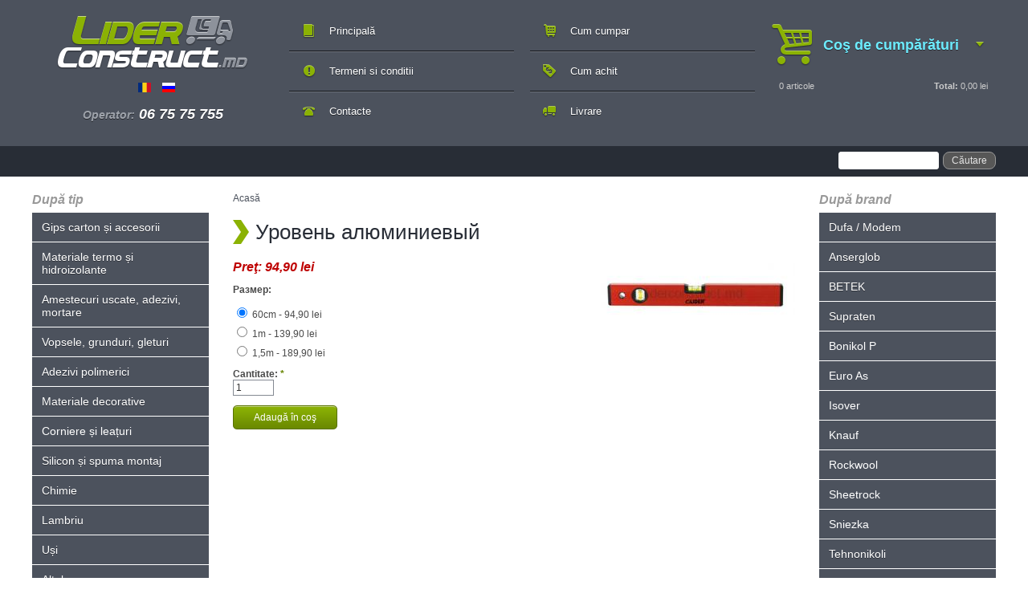

--- FILE ---
content_type: text/html; charset=utf-8
request_url: https://www.liderconstruct.md/node/3209
body_size: 10722
content:
<!DOCTYPE html PUBLIC "-//W3C//DTD XHTML 1.0 Strict//EN"

  "http://www.w3.org/TR/xhtml1/DTD/xhtml1-strict.dtd">

<html xmlns="http://www.w3.org/1999/xhtml" xml:lang="ro" lang="ro" dir="ltr">

  <head>
<meta http-equiv="Content-Type" content="text/html; charset=utf-8" />
      <!-- Google Tag Manager -->
<script>(function(w,d,s,l,i){w[l]=w[l]||[];w[l].push({'gtm.start':
new Date().getTime(),event:'gtm.js'});var f=d.getElementsByTagName(s)[0],
j=d.createElement(s),dl=l!='dataLayer'?'&l='+l:'';j.async=true;j.src=
'https://www.googletagmanager.com/gtm.js?id=%27+i+dl;f.parentNode.insertBefore(j,f);
})(window,document,'script','dataLayer','GTM-T9P85FV');</script>
<!-- End Google Tag Manager -->
  <!-- Google Tag Manager -->
  <script>(function(w,d,s,l,i){w[l]=w[l]||[];w[l].push({'gtm.start':
  new Date().getTime(),event:'gtm.js'});var f=d.getElementsByTagName(s)[0],
  j=d.createElement(s),dl=l!='dataLayer'?'&l='+l:'';j.async=true;j.src=
  'https://www.googletagmanager.com/gtm.js?id=%27+i+dl;f.parentNode.insertBefore(j,f);
  })(window,document,'script','dataLayer','GTM-T9P85FV');</script>
  <!-- End Google Tag Manager -->
  <!-- Google Tag Manager (noscript) -->
  <noscript><iframe src="https://www.googletagmanager.com/ns.html?id=GTM-T9P85FV"
  height="0" width="0" style="display:none;visibility:hidden"></iframe></noscript>
  <!-- End Google Tag Manager (noscript) -->
<!-- Global site tag (gtag.js) - Google Analytics -->
<script async src="https://www.googletagmanager.com/gtag/js?id=UA-153555607-1%22%3E"></script>
<script>
  window.dataLayer = window.dataLayer || [];
  function gtag(){dataLayer.push(arguments);}
  gtag('js', new Date());

  gtag('config', 'UA-153555607-1');
</script>
    <meta http-equiv="Content-Type" content="text/html; charset=utf-8" />
<link rel="shortcut icon" href="/sites/default/files/liderconstruct_favicon.png" type="image/x-icon" />
<style type='text/css'>#cart-block-contents { display: none; }</style>
<meta name="keywords" content="" />
<meta name="description" content="" />
<meta name="title" content="Уровень алюминиевый" />

    <title>Уровень алюминиевый | Liderconstruct.md</title>

    <link type="text/css" rel="stylesheet" media="all" href="/sites/default/files/css/css_4895b2d5ba66dedad9dc598ae0685fa4.css" />
<link type="text/css" rel="stylesheet" media="print" href="/sites/default/files/css/css_1160eea28a06aa1fb56ea5973153c21d.css" />
<script type="text/javascript" src="/sites/default/files/js/js_043c5de43d09675b83d6accd0659882b.js"></script>
<script type="text/javascript">
<!--//--><![CDATA[//><!--
jQuery.extend(Drupal.settings, { "basePath": "/", "dhtmlMenu": { "slide": "slide", "siblings": "siblings", "children": "children", "relativity": 0, "clone": 0, "doubleclick": 0 }, "CToolsUrlIsAjaxTrusted": { "/node/3209": [ true, true ] }, "googleanalytics": { "trackOutbound": 1, "trackMailto": 1, "trackDownload": 1, "trackDownloadExtensions": "7z|aac|arc|arj|asf|asx|avi|bin|csv|doc(x|m)?|dot(x|m)?|exe|flv|gif|gz|gzip|hqx|jar|jpe?g|js|mp(2|3|4|e?g)|mov(ie)?|msi|msp|pdf|phps|png|ppt(x|m)?|pot(x|m)?|pps(x|m)?|ppam|sld(x|m)?|thmx|qtm?|ra(m|r)?|sea|sit|tar|tgz|torrent|txt|wav|wma|wmv|wpd|xls(x|m|b)?|xlt(x|m)|xlam|xml|z|zip" }, "ucCollapsedBlock": 1 });
//--><!]]>
</script>
<script type="text/javascript">
<!--//--><![CDATA[//><!--
(function(i,s,o,g,r,a,m){i["GoogleAnalyticsObject"]=r;i[r]=i[r]||function(){(i[r].q=i[r].q||[]).push(arguments)},i[r].l=1*new Date();a=s.createElement(o),m=s.getElementsByTagName(o)[0];a.async=1;a.src=g;m.parentNode.insertBefore(a,m)})(window,document,"script","//www.google-analytics.com/analytics.js","ga");ga("create", "UA-78691660-2", { "cookieDomain": "auto" });ga("set", "anonymizeIp", true);ga("send", "pageview");
//--><!]]>
</script>

    <!--[if lt IE 7]><link type="text/css" rel="stylesheet" media="all" href="/sites/all/themes/liderconstruct/fix-ie.css" /><![endif]-->

  </head>

  <body class="sidebars">

<!-- Google Tag Manager (noscript) -->
<noscript><iframe src="https://www.googletagmanager.com/ns.html?id=GTM-T9P85FV"
height="0" width="0" style="display:none;visibility:hidden"></iframe></noscript>
<!-- End Google Tag Manager (noscript) -->

    <!-- Layout -->



    <div id="wrapper">

      <div id="container" class="clear-block">



        <div id="header" class="clearfix">

          <div class="clearfix">

            <div id="logo-floater">

              <h1><a href="/" title="Liderconstruct.md"><span>Liderconstruct.md</span></a></h1>
              <div class="phones"><div id="block-block-11" class="clear-block block block-block">

  

  <div class="content"><!-- Google Tag Manager -->

<script>(function(w,d,s,l,i){w[l]=w[l]||[];w[l].push({'gtm.start':
new Date().getTime(),event:'gtm.js'});var f=d.getElementsByTagName(s)[0],
j=d.createElement(s),dl=l!='dataLayer'?'&l='+l:'';j.async=true;j.src=
'https://www.googletagmanager.com/gtm.js?id='+i+dl;f.parentNode.insertBefore(j,f);
})(window,document,'script','dataLayer','GTM-WLCRBQJ');</script>

<!-- End Google Tag Manager -->


<!-- Google Tag Manager (noscript) -->

<noscript><iframe src="https://www.googletagmanager.com/ns.html?id=GTM-WLCRBQJ"
height="0" width="0" style="display:none;visibility:hidden"></iframe></noscript>

<!-- End Google Tag Manager (noscript) --></div>
</div>
<div id="block-locale-0" class="clear-block block block-locale">

  

  <div class="content"><ul><li class="ro first"><a href="/materiale-de-constructii/nivel-de-aluminiu" class="language-link"><img src="/sites/all/modules/languageicons/flags/ro.png" alt="Română" title="Română"  class="language-icon" width="16" height="12" /></a></li>
<li class="ru last"><a href="/ru/stroimaterialy/uroven-alyuminievyi" class="language-link"><img src="/sites/all/modules/languageicons/flags/ru.png" alt="Русский" title="Русский"  class="language-icon" width="16" height="12" /></a></li>
</ul></div>
</div>
<div id="block-block-2" class="clear-block block block-block">

  

  <div class="content"><p><span>Operator:</span> 06 75 75 755</p>
</div>
</div>
</div>

            </div>



            <div class="top-menu">
                <ul class="links primary-links"><li class="menu-3137 first"><a href="/" title="">Principală</a></li>
<li class="menu-499"><a href="/contacte" title="">Contacte</a></li>
<li class="menu-494"><a href="/cum-comandati" title="Cum comandati">Cum cumpar</a></li>
<li class="menu-495"><a href="/cum-achit" title="Cum achit">Cum achit</a></li>
<li class="menu-496"><a href="/livrare" title="Livrare / Доставка">Livrare</a></li>
<li class="menu-497 last"><a href="/termeni-si-conditii" title="Termeni si conditii">Termeni si conditii</a></li>
</ul>
              
              <div class="cart"><div id="block-uc_cart-0" class="clear-block block block-uc_cart">

  
    <h2><a href="/cart"><span class="cart-block-icon-empty" title="Vizualizează coşul."></span></a><span class="cart-block-title-bar" title="Arată/ascunde conţinutul coşului.">Coş de cumpărături<span class="cart-block-arrow"></span></span></h2>
  

  <div class="content"><div id="cart-block-contents"><p class="uc-cart-empty">Nu sunt produse în coş.</p></div><table class="cart-block-summary"><tbody><tr><td class="cart-block-summary-items"><span class="num-items">0</span> articole</td><td class="cart-block-summary-total"><label>Total:</label> <span class="uc-price">0,00 lei</span></td></tr></tbody></table></div>
</div>
</div></div>

            
              
            
            </div>

            <div class="login">

              <div class="search_block"><form action="/node/3209"  accept-charset="UTF-8" method="post" id="search-theme-form">
<div><div id="search" class="container-inline">
  <div class="form-item" id="edit-search-theme-form-1-wrapper">
 <label for="edit-search-theme-form-1">Caută în sit: </label>
 <input type="text" maxlength="128" name="search_theme_form" id="edit-search-theme-form-1" size="15" value="" title="Introduceţi termenii doriţi pentru căutare." class="form-text" />
</div>
<input type="submit" name="op" id="edit-submit" value="Căutare"  class="form-submit" />
<input type="hidden" name="form_build_id" id="form-BxdVZGGUbmQ167BOJUnvsubC1OCmwbseHhmXlhelRjE" value="form-BxdVZGGUbmQ167BOJUnvsubC1OCmwbseHhmXlhelRjE"  />
<input type="hidden" name="form_id" id="edit-search-theme-form" value="search_theme_form"  />
</div>

</div></form>
</div>

                            

            </div>

          </div> <!-- /header -->



        
          <div id="sidebar-left" class="sidebar">

            <div id="block-menu_block-1" class="clear-block block block-menu_block">

  
    <h2>După tip</h2>
  

  <div class="content">
<div class="menu-block-1 menu-name-menu-catalog parent-mlid-0 menu-level-1">
  <ul class="menu"><li class="expanded first menu-mlid-5834 dhtml-menu  collapsed start-collapsed "><a href="/catalog/gips-carton-i-accesorii" title="Gips carton și accesorii" id="dhtml_menu-5834">Gips carton și accesorii</a><ul class="menu"><li class="leaf first menu-mlid-5835 dhtml-menu "><a href="/catalog/gips-carton-i-accesorii/gips-carton" title="Gips carton" id="dhtml_menu-5835">Gips carton</a></li>
<li class="leaf menu-mlid-5836 dhtml-menu "><a href="/catalog/gips-carton-i-accesorii/profile" title="Profile" id="dhtml_menu-5836">Profile</a></li>
<li class="leaf menu-mlid-5837 dhtml-menu "><a href="/catalog/gips-carton-i-accesorii/accesorii" title="Accesorii " id="dhtml_menu-5837">Accesorii </a></li>
<li class="leaf menu-mlid-5838 dhtml-menu "><a href="/catalog/gips-carton-i-accesorii/banda-gips-carton" title="Bandă gips carton " id="dhtml_menu-5838">Bandă gips carton </a></li>
<li class="leaf last menu-mlid-5839 dhtml-menu "><a href="/catalog/gips-carton-i-accesorii/fibra-de-sticla-flizelina" title="Fibră de sticlă (flizelină)" id="dhtml_menu-5839">Fibră de sticlă (flizelină)</a></li>
</ul></li>
<li class="expanded menu-mlid-5841 dhtml-menu  collapsed start-collapsed "><a href="/catalog/materiale-termo-i-hidroizolante" title="Materiale termo și hidroizolante" id="dhtml_menu-5841">Materiale termo și hidroizolante</a><ul class="menu"><li class="expanded first menu-mlid-5842 dhtml-menu  collapsed start-collapsed "><a href="/catalog/materiale-termo-i-hidroizolante/materiale-termoizolante" title="Materiale termoizolante" id="dhtml_menu-5842">Materiale termoizolante</a><ul class="menu"><li class="leaf first menu-mlid-5843 dhtml-menu "><a href="/catalog/materiale-termo-i-hidroizolante/materiale-termoizolante/vata-minerala" title="Vată minerală" id="dhtml_menu-5843">Vată minerală</a></li>
<li class="leaf menu-mlid-5844 dhtml-menu "><a href="/catalog/materiale-termo-i-hidroizolante/materiale-termoizolante/polistiren-expandat" title="Polistiren expandat" id="dhtml_menu-5844">Polistiren expandat</a></li>
<li class="leaf last menu-mlid-5845 dhtml-menu "><a href="/catalog/materiale-termo-i-hidroizolante/materiale-termoizolante/polistiren-extrudat" title="Polistiren extrudat" id="dhtml_menu-5845">Polistiren extrudat</a></li>
</ul></li>
<li class="expanded menu-mlid-5846 dhtml-menu  collapsed start-collapsed "><a href="/catalog/materiale-termo-i-hidroizolante/materiale-hidroizolante" title="Materiale hidroizolante" id="dhtml_menu-5846">Materiale hidroizolante</a><ul class="menu"><li class="leaf first menu-mlid-5847 dhtml-menu "><a href="/catalog/materiale-termo-i-hidroizolante/materiale-hidroizolante/materiale-hidroizolante" title="Materiale hidroizolante " id="dhtml_menu-5847">Materiale hidroizolante </a></li>
<li class="leaf menu-mlid-5848 dhtml-menu "><a href="/catalog/materiale-termo-i-hidroizolante/materiale-hidroizolante/mastic-bituminos" title="Mastic bituminos" id="dhtml_menu-5848">Mastic bituminos</a></li>
<li class="leaf menu-mlid-5849 dhtml-menu "><a href="/catalog/materiale-termo-i-hidroizolante/materiale-hidroizolante/materiale-pentru-acoperi" title="Materiale pentru acoperiș " id="dhtml_menu-5849">Materiale pentru acoperiș </a></li>
<li class="leaf last menu-mlid-5850 dhtml-menu "><a href="/catalog/materiale-termo-i-hidroizolante/materiale-hidroizolante/membrana-izolare-fundament" title="Membrană izolare fundament" id="dhtml_menu-5850">Membrană izolare fundament</a></li>
</ul></li>
<li class="expanded menu-mlid-5851 dhtml-menu  collapsed start-collapsed "><a href="/catalog/materiale-termo-i-hidroizolante/pelicule-pentru-acoperi" title="Pelicule pentru acoperiș" id="dhtml_menu-5851">Pelicule pentru acoperiș</a><ul class="menu"><li class="leaf first menu-mlid-5852 dhtml-menu "><a href="/catalog/materiale-termo-i-hidroizolante/pelicule-pentru-acoperi/pelicula-hidroizolanta" title="Peliculă hidroizolantă" id="dhtml_menu-5852">Peliculă hidroizolantă</a></li>
<li class="leaf menu-mlid-5853 dhtml-menu "><a href="/catalog/materiale-termo-i-hidroizolante/pelicule-pentru-acoperi/pelicula-bariera-de-vapori" title="Peliculă barieră de vapori" id="dhtml_menu-5853">Peliculă barieră de vapori</a></li>
<li class="leaf menu-mlid-5854 dhtml-menu "><a href="/catalog/materiale-termo-i-hidroizolante/pelicule-pentru-acoperi/pelicula-anticondensat" title="Pelicula anticondensat" id="dhtml_menu-5854">Pelicula anticondensat</a></li>
<li class="leaf last menu-mlid-5855 dhtml-menu "><a href="/catalog/materiale-termo-i-hidroizolante/pelicule-pentru-acoperi/membrana-de-difuzie" title="Membrană de difuzie" id="dhtml_menu-5855">Membrană de difuzie</a></li>
</ul></li>
<li class="leaf menu-mlid-5856 dhtml-menu "><a href="/catalog/materiale-termo-i-hidroizolante/plasa-din-fibre-de-sticla" title="Plasă din fibre de sticlă" id="dhtml_menu-5856">Plasă din fibre de sticlă</a></li>
<li class="leaf last menu-mlid-5857 dhtml-menu "><a href="/catalog/materiale-termo-i-hidroizolante/dibluri" title="Dibluri" id="dhtml_menu-5857">Dibluri</a></li>
</ul></li>
<li class="expanded menu-mlid-5858 dhtml-menu  collapsed start-collapsed "><a href="/catalog/amestecuri-uscate-adezivi-mortare" title="Amestecuri uscate, adezivi, mortare" id="dhtml_menu-5858">Amestecuri uscate, adezivi, mortare</a><ul class="menu"><li class="leaf first menu-mlid-5859 dhtml-menu "><a href="/catalog/amestecuri-uscate-adezivi-mortare/amestecuri-uscate" title="Amestecuri uscate" id="dhtml_menu-5859">Amestecuri uscate</a></li>
<li class="leaf menu-mlid-5860 dhtml-menu "><a href="/catalog/amestecuri-uscate-adezivi-mortare/adezivi-pentru-teracota" title="Adezivi pentru teracotă" id="dhtml_menu-5860">Adezivi pentru teracotă</a></li>
<li class="leaf menu-mlid-5861 dhtml-menu "><a href="/catalog/amestecuri-uscate-adezivi-mortare/adezivi-pentru-sisteme-de-termoizolare" title="Adezivi pentru sisteme de termoizolare" id="dhtml_menu-5861">Adezivi pentru sisteme de termoizolare</a></li>
<li class="leaf menu-mlid-5862 dhtml-menu "><a href="/catalog/amestecuri-uscate-adezivi-mortare/chituri-pentru-rosturi" title="Chituri pentru rosturi " id="dhtml_menu-5862">Chituri pentru rosturi </a></li>
<li class="leaf menu-mlid-5863 dhtml-menu "><a href="/catalog/amestecuri-uscate-adezivi-mortare/sape-autonivelante" title="Șape autonivelante" id="dhtml_menu-5863">Șape autonivelante</a></li>
<li class="leaf menu-mlid-5864 dhtml-menu "><a href="/catalog/amestecuri-uscate-adezivi-mortare/mortar-pe-baza-de-ipsos" title="Mortar pe bază de ipsos" id="dhtml_menu-5864">Mortar pe bază de ipsos</a></li>
<li class="leaf last menu-mlid-5865 dhtml-menu "><a href="/catalog/amestecuri-uscate-adezivi-mortare/mortare-pe-baza-de-ciment" title="Mortare pe bază de ciment " id="dhtml_menu-5865">Mortare pe bază de ciment </a></li>
</ul></li>
<li class="expanded menu-mlid-5866 dhtml-menu  collapsed start-collapsed "><a href="/catalog/vopsele-grunduri-gleturi" title="Vopsele, grunduri, gleturi " id="dhtml_menu-5866">Vopsele, grunduri, gleturi </a><ul class="menu"><li class="expanded first menu-mlid-5872 dhtml-menu  collapsed start-collapsed "><a href="/catalog/vopsele-grunduri-gleturi/vopsele-i-lacuri" title="Vopsele și lacuri " id="dhtml_menu-5872">Vopsele și lacuri </a><ul class="menu"><li class="leaf first menu-mlid-5873 dhtml-menu "><a href="/catalog/vopsele-grunduri-gleturi/vopsele-i-lacuri/vopsea-interior" title="Vopsea interior " id="dhtml_menu-5873">Vopsea interior </a></li>
<li class="leaf menu-mlid-5874 dhtml-menu "><a href="/catalog/vopsele-grunduri-gleturi/vopsele-i-lacuri/vopsea-exterior" title="Vopsea exterior" id="dhtml_menu-5874">Vopsea exterior</a></li>
<li class="expanded menu-mlid-5875 dhtml-menu  collapsed start-collapsed "><a href="/catalog/vopsele-grunduri-gleturi/vopsele-i-lacuri/coler" title="Coler " id="dhtml_menu-5875">Coler </a><ul class="menu"><li class="leaf first menu-mlid-5876 dhtml-menu "><a href="/catalog/vopsele-grunduri-gleturi/vopsele-i-lacuri/coler/betek" title="BETEK" id="dhtml_menu-5876">BETEK</a></li>
<li class="leaf last menu-mlid-5877 dhtml-menu "><a href="/catalog/vopsele-grunduri-gleturi/vopsele-i-lacuri/coler/supraten" title="Supraten" id="dhtml_menu-5877">Supraten</a></li>
</ul></li>
<li class="leaf menu-mlid-5878 dhtml-menu "><a href="/catalog/vopsele-grunduri-gleturi/vopsele-i-lacuri/emailuri" title="Emailuri" id="dhtml_menu-5878">Emailuri</a></li>
<li class="leaf menu-mlid-5879 dhtml-menu "><a href="/catalog/vopsele-grunduri-gleturi/vopsele-i-lacuri/lacuri" title="Lacuri" id="dhtml_menu-5879">Lacuri</a></li>
<li class="leaf menu-mlid-5880 dhtml-menu "><a href="/catalog/vopsele-grunduri-gleturi/vopsele-i-lacuri/protec-ia-lemnului" title="Protecția lemnului " id="dhtml_menu-5880">Protecția lemnului </a></li>
<li class="leaf last menu-mlid-5881 dhtml-menu "><a href="/catalog/vopsele-grunduri-gleturi/vopsele-i-lacuri/vopsea-pentru-ardezie" title="Vopsea pentru ardezie " id="dhtml_menu-5881">Vopsea pentru ardezie </a></li>
</ul></li>
<li class="leaf menu-mlid-5871 dhtml-menu "><a href="/catalog/vopsele-grunduri-gleturi/grunduri" title="Grunduri " id="dhtml_menu-5871">Grunduri </a></li>
<li class="expanded last menu-mlid-5867 dhtml-menu  collapsed start-collapsed "><a href="/catalog/vopsele-grunduri-gleturi/gleturi" title="Gleturi" id="dhtml_menu-5867">Gleturi</a><ul class="menu"><li class="leaf first menu-mlid-5868 dhtml-menu "><a href="/catalog/vopsele-grunduri-gleturi/gleturi/gleturi-acrilice" title="Gleturi acrilice" id="dhtml_menu-5868">Gleturi acrilice</a></li>
<li class="leaf menu-mlid-5869 dhtml-menu "><a href="/catalog/vopsele-grunduri-gleturi/gleturi/gleturi-pe-baza-de-ipsos-i-ciment" title="Gleturi pe bază de ipsos și ciment" id="dhtml_menu-5869">Gleturi pe bază de ipsos și ciment</a></li>
<li class="leaf last menu-mlid-5870 dhtml-menu "><a href="/catalog/vopsele-grunduri-gleturi/gleturi/gleturi-pentru-lemn" title="Gleturi pentru lemn" id="dhtml_menu-5870">Gleturi pentru lemn</a></li>
</ul></li>
</ul></li>
<li class="expanded menu-mlid-5882 dhtml-menu  collapsed start-collapsed "><a href="/catalog/adezivi-polimerici" title="Adezivi polimerici" id="dhtml_menu-5882">Adezivi polimerici</a><ul class="menu"><li class="leaf first menu-mlid-5883 dhtml-menu "><a href="/catalog/adezivi-polimerici/pva" title="PVA " id="dhtml_menu-5883">PVA </a></li>
<li class="leaf menu-mlid-5885 dhtml-menu "><a href="/catalog/adezivi-polimerici/adezivi-pentru-flizelina" title="Adezivi pentru flizelina" id="dhtml_menu-5885">Adezivi pentru flizelina</a></li>
<li class="leaf menu-mlid-5884 dhtml-menu "><a href="/catalog/adezivi-polimerici/adezivi-pentru-tapete" title="Adezivi pentru tapete" id="dhtml_menu-5884">Adezivi pentru tapete</a></li>
<li class="leaf menu-mlid-5886 dhtml-menu "><a href="/catalog/adezivi-polimerici/adezivi-pentru-parchet" title="Adezivi pentru parchet" id="dhtml_menu-5886">Adezivi pentru parchet</a></li>
<li class="leaf last menu-mlid-5887 dhtml-menu "><a href="/catalog/adezivi-polimerici/adeziv-baghete-i-polistiren" title="Adeziv baghete și polistiren" id="dhtml_menu-5887">Adeziv baghete și polistiren</a></li>
</ul></li>
<li class="expanded menu-mlid-5888 dhtml-menu  collapsed start-collapsed "><a href="/catalog/materiale-decorative" title="Materiale decorative" id="dhtml_menu-5888">Materiale decorative</a><ul class="menu"><li class="leaf first menu-mlid-5889 dhtml-menu "><a href="/catalog/materiale-decorative/tinc" title="Tinc" id="dhtml_menu-5889">Tinc</a></li>
<li class="leaf menu-mlid-5890 dhtml-menu "><a href="/catalog/materiale-decorative/plaster-de-marmura" title="Plaster de marmura" id="dhtml_menu-5890">Plaster de marmura</a></li>
<li class="leaf menu-mlid-5891 dhtml-menu "><a href="/catalog/materiale-decorative/vopsele" title="Vopsele" id="dhtml_menu-5891">Vopsele</a></li>
<li class="leaf last menu-mlid-5892 dhtml-menu "><a href="/catalog/materiale-decorative/pigmen-i" title="Pigmenți" id="dhtml_menu-5892">Pigmenți</a></li>
</ul></li>
<li class="leaf menu-mlid-5893 dhtml-menu "><a href="/catalog/corniere-i-lea-uri" title="Corniere și leațuri " id="dhtml_menu-5893">Corniere și leațuri </a></li>
<li class="expanded menu-mlid-5894 dhtml-menu  collapsed start-collapsed "><a href="/catalog/silicon-i-spuma-montaj" title="Silicon și spuma montaj " id="dhtml_menu-5894">Silicon și spuma montaj </a><ul class="menu"><li class="leaf first menu-mlid-5895 dhtml-menu "><a href="/catalog/silicon-i-spuma-montaj/silicon" title="Silicon" id="dhtml_menu-5895">Silicon</a></li>
<li class="leaf last menu-mlid-5896 dhtml-menu "><a href="/catalog/silicon-i-spuma-montaj/spuma-montaj" title="Spuma montaj" id="dhtml_menu-5896">Spuma montaj</a></li>
</ul></li>
<li class="expanded menu-mlid-5897 dhtml-menu  collapsed start-collapsed "><a href="/catalog/chimie" title="Chimie" id="dhtml_menu-5897">Chimie</a><ul class="menu"><li class="leaf first menu-mlid-5898 dhtml-menu "><a href="/catalog/chimie/diluant" title="Diluant " id="dhtml_menu-5898">Diluant </a></li>
<li class="leaf menu-mlid-5899 dhtml-menu "><a href="/catalog/chimie/antimucegai" title="Antimucegai " id="dhtml_menu-5899">Antimucegai </a></li>
<li class="leaf menu-mlid-5900 dhtml-menu "><a href="/catalog/chimie/adaos-beton" title="Adaos in beton" id="dhtml_menu-5900">Adaos in beton</a></li>
<li class="leaf last menu-mlid-5901 dhtml-menu "><a href="/catalog/chimie/protectia-lemnului" title="Protectia lemnului " id="dhtml_menu-5901">Protectia lemnului </a></li>
</ul></li>
<li class="expanded menu-mlid-5910 dhtml-menu  collapsed start-collapsed "><a href="/catalog/lambriu" title="Lambriu " id="dhtml_menu-5910">Lambriu </a><ul class="menu"><li class="expanded first menu-mlid-5911 dhtml-menu  collapsed start-collapsed "><a href="/catalog/lambriu/lambriu-din-plastic" title="Lambriu din plastic" id="dhtml_menu-5911">Lambriu din plastic</a><ul class="menu"><li class="leaf first menu-mlid-5912 dhtml-menu "><a href="/catalog/lambriu/lambriu-din-plastic/la-imea-125mm" title="Lățimea 125mm" id="dhtml_menu-5912">Lățimea 125mm</a></li>
<li class="leaf menu-mlid-5913 dhtml-menu "><a href="/catalog/lambriu/lambriu-din-plastic/la-imea-200mm" title="Lățimea 200mm" id="dhtml_menu-5913">Lățimea 200mm</a></li>
<li class="leaf last menu-mlid-5914 dhtml-menu "><a href="/catalog/lambriu/lambriu-din-plastic/la-imea-250mm" title="Lățimea 250mm" id="dhtml_menu-5914">Lățimea 250mm</a></li>
</ul></li>
<li class="leaf last menu-mlid-5915 dhtml-menu "><a href="/catalog/lambriu/lambriu-din-lemn" title="Lambriu din lemn " id="dhtml_menu-5915">Lambriu din lemn </a></li>
</ul></li>
<li class="expanded menu-mlid-5917 dhtml-menu  collapsed start-collapsed "><a href="/catalog/u-i" title="Uși" id="dhtml_menu-5917">Uși</a><ul class="menu"><li class="leaf first menu-mlid-5918 dhtml-menu "><a href="/catalog/u-i/exterior" title="Exterior " id="dhtml_menu-5918">Exterior </a></li>
<li class="leaf last menu-mlid-5919 dhtml-menu "><a href="/catalog/u-i/interior" title="Interior" id="dhtml_menu-5919">Interior</a></li>
</ul></li>
<li class="expanded menu-mlid-5920 dhtml-menu  collapsed start-collapsed "><a href="/catalog/altele" title="Altele" id="dhtml_menu-5920">Altele</a><ul class="menu"><li class="leaf first menu-mlid-5921 dhtml-menu "><a href="/catalog/altele/banda-adeziva" title="Bandă adezivă" id="dhtml_menu-5921">Bandă adezivă</a></li>
<li class="leaf menu-mlid-5925 dhtml-menu "><a href="/catalog/altele/hirtie-abraziva" title="Hîrtie abrazivă" id="dhtml_menu-5925">Hîrtie abrazivă</a></li>
<li class="leaf menu-mlid-5924 dhtml-menu "><a href="/catalog/altele/funie" title="Funie" id="dhtml_menu-5924">Funie</a></li>
<li class="leaf last menu-mlid-5928 dhtml-menu "><a href="/catalog/altele/pelicula" title="Peliculă" id="dhtml_menu-5928">Peliculă</a></li>
</ul></li>
<li class="expanded menu-mlid-5931 dhtml-menu  collapsed start-collapsed "><a href="/catalog/cuie-dibluri-uruburi" title="Cuie, dibluri, șuruburi" id="dhtml_menu-5931">Cuie, dibluri, șuruburi</a><ul class="menu"><li class="leaf first menu-mlid-5932 dhtml-menu "><a href="/catalog/cuie-dibluri-uruburi/cuie" title="Cuie" id="dhtml_menu-5932">Cuie</a></li>
<li class="expanded menu-mlid-5933 dhtml-menu  collapsed start-collapsed "><a href="/catalog/cuie-dibluri-uruburi/dibluri" title="Dibluri " id="dhtml_menu-5933">Dibluri </a><ul class="menu"><li class="leaf first menu-mlid-5934 dhtml-menu "><a href="/catalog/cuie-dibluri-uruburi/dibluri/diblu-de-distan-are" title="Diblu de distanțare" id="dhtml_menu-5934">Diblu de distanțare</a></li>
<li class="leaf last menu-mlid-5935 dhtml-menu "><a href="/catalog/cuie-dibluri-uruburi/dibluri/diblu-cu-urub" title="Diblu cu șurub" id="dhtml_menu-5935">Diblu cu șurub</a></li>
</ul></li>
<li class="expanded last menu-mlid-5939 dhtml-menu  collapsed start-collapsed "><a href="/catalog/cuie-dibluri-uruburi/suruburi" title="Șuruburi " id="dhtml_menu-5939">Șuruburi </a><ul class="menu"><li class="leaf first menu-mlid-5940 dhtml-menu "><a href="/catalog/cuie-dibluri-uruburi/suruburi/surub-gips-carton" title="Șurub gips carton" id="dhtml_menu-5940">Șurub gips carton</a></li>
<li class="leaf last menu-mlid-5941 dhtml-menu "><a href="/catalog/cuie-dibluri-uruburi/suruburi/surub-pentru-lemn" title="Șurub pentru lemn" id="dhtml_menu-5941">Șurub pentru lemn</a></li>
</ul></li>
</ul></li>
<li class="expanded menu-mlid-5929 dhtml-menu  collapsed start-collapsed "><a href="/catalog/instrumente" title="Instrumente" id="dhtml_menu-5929">Instrumente</a><ul class="menu"><li class="expanded first menu-mlid-6875 dhtml-menu  collapsed start-collapsed "><a href="/catalog/instrumente/scule-pentru-zugravit" title="Scule pentru zugrăvit" id="dhtml_menu-6875">Scule pentru zugrăvit</a><ul class="menu"><li class="leaf first menu-mlid-5930 dhtml-menu "><a href="/catalog/instrumente/scule-pentru-zugravit/spacluri-dri-ci-mistrii" title="Șpacluri, drișci, mistrii" id="dhtml_menu-5930">Șpacluri, drișci, mistrii</a></li>
<li class="leaf menu-mlid-6876 dhtml-menu "><a href="/catalog/instrumente/scule-pentru-zugravit/rulouri" title="Rulouri" id="dhtml_menu-6876">Rulouri</a></li>
<li class="leaf menu-mlid-6877 dhtml-menu "><a href="/catalog/instrumente/scule-pentru-zugravit/perii" title="Perii" id="dhtml_menu-6877">Perii</a></li>
<li class="leaf menu-mlid-6879 dhtml-menu "><a href="/catalog/instrumente/scule-pentru-zugravit/vase-pentru-zugravit" title="Vase pentru zugrăvit" id="dhtml_menu-6879">Vase pentru zugrăvit</a></li>
<li class="leaf last menu-mlid-6880 dhtml-menu "><a href="/catalog/instrumente/scule-pentru-zugravit/accesorii-pentru-zugravit" title="Accesorii pentru zugrăvit" id="dhtml_menu-6880">Accesorii pentru zugrăvit</a></li>
</ul></li>
<li class="expanded menu-mlid-6882 dhtml-menu  collapsed start-collapsed "><a href="/catalog/instrumente/scule-manuale" title="Scule manuale" id="dhtml_menu-6882">Scule manuale</a><ul class="menu"><li class="leaf first menu-mlid-6886 dhtml-menu "><a href="/catalog/instrumente/scule-manuale/scule-de-taiat" title="Scule de tăiat" id="dhtml_menu-6886">Scule de tăiat</a></li>
<li class="leaf menu-mlid-6881 dhtml-menu "><a href="/catalog/instrumente/scule-manuale/surubelni-e" title="Șurubelnițe" id="dhtml_menu-6881">Șurubelnițe</a></li>
<li class="leaf menu-mlid-6887 dhtml-menu "><a href="/catalog/instrumente/scule-manuale/ciocane-topoare" title="Ciocane, Topoare" id="dhtml_menu-6887">Ciocane, Topoare</a></li>
<li class="leaf menu-mlid-6883 dhtml-menu "><a href="/catalog/instrumente/scule-manuale/cle-te" title="Clește" id="dhtml_menu-6883">Clește</a></li>
<li class="leaf menu-mlid-6884 dhtml-menu "><a href="/catalog/instrumente/scule-manuale/scule-de-masurare" title="Scule de măsurare" id="dhtml_menu-6884">Scule de măsurare</a></li>
<li class="leaf menu-mlid-6889 dhtml-menu "><a href="/catalog/instrumente/scule-manuale/pistoale-pentru-montare" title="Pistoale pentru montare" id="dhtml_menu-6889">Pistoale pentru montare</a></li>
<li class="leaf menu-mlid-6888 dhtml-menu "><a href="/catalog/instrumente/scule-manuale/chei-tubulare" title="Chei, Tubulare" id="dhtml_menu-6888">Chei, Tubulare</a></li>
<li class="leaf last menu-mlid-6885 dhtml-menu "><a href="/catalog/instrumente/scule-manuale/capsatoare-dispozitive-de-nituire" title="Capsatoare, dispozitive de nituire" id="dhtml_menu-6885">Capsatoare, dispozitive de nituire</a></li>
</ul></li>
<li class="expanded menu-mlid-6890 dhtml-menu  collapsed start-collapsed "><a href="/catalog/instrumente/materiale-consumabile" title="Materiale consumabile" id="dhtml_menu-6890">Materiale consumabile</a><ul class="menu"><li class="leaf first menu-mlid-6893 dhtml-menu "><a href="/catalog/instrumente/materiale-consumabile/lame-pinze" title="Lame, pînze" id="dhtml_menu-6893">Lame, pînze</a></li>
<li class="leaf menu-mlid-6895 dhtml-menu "><a href="/catalog/instrumente/materiale-consumabile/discuri-pentru-taiat" title="Discuri pentru taiat" id="dhtml_menu-6895">Discuri pentru taiat</a></li>
<li class="leaf menu-mlid-6891 dhtml-menu "><a href="/catalog/instrumente/materiale-consumabile/burghii" title="Burghii" id="dhtml_menu-6891">Burghii</a></li>
<li class="leaf menu-mlid-6892 dhtml-menu "><a href="/catalog/instrumente/materiale-consumabile/duze-prelungitoare" title="Duze, prelungitoare" id="dhtml_menu-6892">Duze, prelungitoare</a></li>
<li class="leaf last menu-mlid-6894 dhtml-menu "><a href="/catalog/instrumente/materiale-consumabile/electrozi" title="Electrozi" id="dhtml_menu-6894">Electrozi</a></li>
</ul></li>
<li class="leaf last menu-mlid-6920 dhtml-menu "><a href="/catalog/instrumente/manu-i-de-lucru" title="Mănuși de lucru" id="dhtml_menu-6920">Mănuși de lucru</a></li>
</ul></li>
<li class="expanded menu-mlid-5955 dhtml-menu  collapsed start-collapsed "><a href="/catalog/materiale-lemnoase-i-metalice" title="Materiale lemnoase și metalice " id="dhtml_menu-5955">Materiale lemnoase și metalice </a><ul class="menu"><li class="expanded first menu-mlid-5956 dhtml-menu  collapsed start-collapsed "><a href="/catalog/materiale-lemnoase-i-metalice/materiale-lemnoase" title="Materiale lemnoase " id="dhtml_menu-5956">Materiale lemnoase </a><ul class="menu"><li class="leaf first menu-mlid-5957 dhtml-menu "><a href="/catalog/materiale-lemnoase-i-metalice/materiale-lemnoase/osb-3" title="OSB 3" id="dhtml_menu-5957">OSB 3</a></li>
<li class="leaf menu-mlid-9147 dhtml-menu "><a href="/catalog/materiale-lemnoase-i-metalice/materiale-lemnoase/pele-i" title="Peleți" id="dhtml_menu-9147">Peleți</a></li>
<li class="leaf menu-mlid-5958 dhtml-menu "><a href="/catalog/materiale-lemnoase-i-metalice/materiale-lemnoase/lambriu" title="Lambriu" id="dhtml_menu-5958">Lambriu</a></li>
<li class="leaf menu-mlid-5960 dhtml-menu "><a href="/catalog/materiale-lemnoase-i-metalice/materiale-lemnoase/lea" title="Leaț" id="dhtml_menu-5960">Leaț</a></li>
<li class="leaf menu-mlid-5961 dhtml-menu "><a href="/catalog/materiale-lemnoase-i-metalice/materiale-lemnoase/placaj" title="Placaj " id="dhtml_menu-5961">Placaj </a></li>
<li class="leaf menu-mlid-5962 dhtml-menu "><a href="/catalog/materiale-lemnoase-i-metalice/materiale-lemnoase/pal" title="PAL" id="dhtml_menu-5962">PAL</a></li>
<li class="leaf last menu-mlid-5963 dhtml-menu "><a href="/catalog/materiale-lemnoase-i-metalice/materiale-lemnoase/pfl" title="PFL" id="dhtml_menu-5963">PFL</a></li>
</ul></li>
<li class="expanded last menu-mlid-5964 dhtml-menu  collapsed start-collapsed "><a href="/catalog/materiale-lemnoase-i-metalice/articole-din-metal" title="Articole din metal" id="dhtml_menu-5964">Articole din metal</a><ul class="menu"><li class="leaf first menu-mlid-5965 dhtml-menu "><a href="/catalog/materiale-lemnoase-i-metalice/articole-din-metal/tabla-zincata" title="Tablă zincată" id="dhtml_menu-5965">Tablă zincată</a></li>
<li class="expanded last menu-mlid-5966 dhtml-menu  collapsed start-collapsed "><a href="/catalog/materiale-lemnoase-i-metalice/articole-din-metal/plasa" title="Plasă" id="dhtml_menu-5966">Plasă</a><ul class="menu"><li class="leaf first menu-mlid-5967 dhtml-menu "><a href="/catalog/materiale-lemnoase-i-metalice/articole-din-metal/plasa/plasa-rabi" title="Plasă &quot;rabița&quot;" id="dhtml_menu-5967">Plasă &quot;rabița&quot;</a></li>
<li class="leaf last menu-mlid-5968 dhtml-menu "><a href="/catalog/materiale-lemnoase-i-metalice/articole-din-metal/plasa/plasa-sudata-vr-1" title="Plasă sudată VR-1 " id="dhtml_menu-5968">Plasă sudată VR-1 </a></li>
</ul></li>
</ul></li>
</ul></li>
<li class="leaf menu-mlid-8581 dhtml-menu "><a href="/catalog/scari-mansarde" title="Scări mansarde" id="dhtml_menu-8581">Scări mansarde</a></li>
<li class="expanded menu-mlid-5983 dhtml-menu  collapsed start-collapsed "><a href="/catalog/sistem-pluvial-din-plastic" title="Sistem pluvial din plastic " id="dhtml_menu-5983">Sistem pluvial din plastic </a><ul class="menu"><li class="leaf first last menu-mlid-5992 dhtml-menu "><a href="/catalog/sistem-pluvial-din-plastic/tehnonikoli-rusia" title="Tehnonikoli (Rusia)" id="dhtml_menu-5992">Tehnonikoli (Rusia)</a></li>
</ul></li>
<li class="expanded last menu-mlid-6010 dhtml-menu  collapsed start-collapsed "><a href="/catalog/zidirea-i-construc-ia-casei" title="Zidirea și construcția casei " id="dhtml_menu-6010">Zidirea și construcția casei </a><ul class="menu"><li class="leaf first menu-mlid-6011 dhtml-menu "><a href="/catalog/zidirea-i-construc-ia-casei/ciment" title="Ciment " id="dhtml_menu-6011">Ciment </a></li>
<li class="leaf menu-mlid-6012 dhtml-menu "><a href="/catalog/zidirea-i-construc-ia-casei/nisip-saci" title="Nisip in saci" id="dhtml_menu-6012">Nisip in saci</a></li>
<li class="leaf menu-mlid-6013 dhtml-menu "><a href="/catalog/zidirea-i-construc-ia-casei/pietri" title="Pietriș" id="dhtml_menu-6013">Pietriș</a></li>
<li class="leaf menu-mlid-6014 dhtml-menu "><a href="/catalog/zidirea-i-construc-ia-casei/cheramzit" title="Cheramzit" id="dhtml_menu-6014">Cheramzit</a></li>
<li class="leaf menu-mlid-9151 dhtml-menu "><a href="/catalog/zidirea-i-construc-ia-casei/ardezie" title="Ardezie" id="dhtml_menu-9151">Ardezie</a></li>
<li class="leaf menu-mlid-6015 dhtml-menu "><a href="/catalog/zidirea-i-construc-ia-casei/caramida" title="Cărămidă" id="dhtml_menu-6015">Cărămidă</a></li>
<li class="leaf menu-mlid-6016 dhtml-menu "><a href="/catalog/zidirea-i-construc-ia-casei/blocuri-bca" title="Blocuri BCA" id="dhtml_menu-6016">Blocuri BCA</a></li>
<li class="leaf last menu-mlid-6017 dhtml-menu "><a href="/catalog/zidirea-i-construc-ia-casei/placa-gips-knauf" title="Placă gips (Knauf)" id="dhtml_menu-6017">Placă gips (Knauf)</a></li>
</ul></li>
</ul>
</div>
</div>
</div>

          </div>

        


        <div id="center">

        <div id="squeeze">

          
            <div class="breadcrumb"><a href="/">Acasă</a></div><h2>Уровень алюминиевый</h2>
            <div class="clear-block">

        
<div id="node-3209" class="node">





  

  <div class="content clear-block">
    <div class="product-image"><div class="main-product-image"><a href="https://www.liderconstruct.md/sites/default/files/imagecache/product_full/338433001344599776.jpg" title=""><img src="https://www.liderconstruct.md/sites/default/files/imagecache/product/338433001344599776.jpg" alt="" title="" width="250" height="76" class="imagecache imagecache-product"/></a></div><div class="more-product-images"></div></div><div class="product-info product display"><span class="uc-price-product uc-price-display uc-price">94,90 lei</span></div><div class="product-body"></div><div class="product-info product sell"><span class="uc-price-product uc-price-sell uc-price"><span class="price-prefixes">Preţ: </span>94,90 lei</span></div><div class="add-to-cart"><form action="/node/3209"  accept-charset="UTF-8" method="post" id="uc-product-add-to-cart-form-3209">
<div><div class="attributes"><div class="attribute attribute-60 odd"><div class="form-item">
 <label>Размер: </label>
 <div class="form-radios"><div class="form-item" id="edit-attributes-60-625-wrapper">
 <label class="option" for="edit-attributes-60-625"><input type="radio" id="edit-attributes-60-625" name="attributes[60]" value="625"  checked="checked"  class="form-radio" /> 60cm - 94,90 lei</label>
</div>
<div class="form-item" id="edit-attributes-60-615-wrapper">
 <label class="option" for="edit-attributes-60-615"><input type="radio" id="edit-attributes-60-615" name="attributes[60]" value="615"   class="form-radio" /> 1m - 139,90 lei</label>
</div>
<div class="form-item" id="edit-attributes-60-620-wrapper">
 <label class="option" for="edit-attributes-60-620"><input type="radio" id="edit-attributes-60-620" name="attributes[60]" value="620"   class="form-radio" /> 1,5m - 189,90 lei</label>
</div>
</div>
</div>
</div></div><div class="form-item" id="edit-qty-wrapper">
 <label for="edit-qty">Cantitate: <span class="form-required" title="Acest câmp este obligatoriu.">*</span></label>
 <input type="text" maxlength="6" name="qty" id="edit-qty" size="5" value="1" class="form-text required" />
</div>
<input type="submit" name="op" id="edit-submit-3209" value="Adaugă în coş"  class="form-submit node-add-to-cart" />
<input type="hidden" name="form_build_id" id="form-JnKyWkaqChZg11FDaBwhQGeGcZYEhJKz32kBxAafurM" value="form-JnKyWkaqChZg11FDaBwhQGeGcZYEhJKz32kBxAafurM"  />
<input type="hidden" name="form_id" id="edit-uc-product-add-to-cart-form-3209" value="uc_product_add_to_cart_form_3209"  />

</div></form>
</div>
  </div>

  <div class="clear-block">
    
  </div>

</div>

        <div class="content_bottom"></div>

            </div>

            <div id="footer"></div>

          </div></div> <!-- /.left-corner, /.right-corner, /#squeeze, /#center -->



        
          <div id="sidebar-right" class="sidebar">

            
            <div id="block-menu-menu-brands" class="clear-block block block-menu">

  
    <h2>După brand</h2>
  

  <div class="content"><ul class="menu"><li class="expanded first dhtml-menu  collapsed start-collapsed "><a href="/brands/dufa-modem" title="Dufa / Modem" id="dhtml_menu-5294-1">Dufa / Modem</a><ul class="menu"><li class="expanded first dhtml-menu  collapsed start-collapsed "><a href="/brands/dufa-modem/vopsele" title="Vopsele" id="dhtml_menu-5295-1">Vopsele</a><ul class="menu"><li class="leaf first dhtml-menu "><a href="/brands/dufa-modem/vopsele/vopsea-interior" title="Vopsea interior" id="dhtml_menu-5296-1">Vopsea interior</a></li>
<li class="leaf last dhtml-menu "><a href="/brands/dufa-modem/vopsele/vopsea-exterior" title="Vopsea exterior " id="dhtml_menu-5297-1">Vopsea exterior </a></li>
</ul></li>
<li class="leaf  dhtml-menu "><a href="/brands/dufa-modem/coler" title="Coler" id="dhtml_menu-5305-1">Coler</a></li>
<li class="leaf  dhtml-menu "><a href="/brands/dufa-modem/lacuri-si-emailuri" title="Lacuri si emailuri " id="dhtml_menu-5300-1">Lacuri si emailuri </a></li>
<li class="leaf  dhtml-menu "><a href="/brands/dufa-modem/grunduri" title="Grunduri " id="dhtml_menu-5298-1">Grunduri </a></li>
<li class="leaf  dhtml-menu "><a href="/brands/dufa-modem/gleturi-acrilice" title="Gleturi acrilice" id="dhtml_menu-5299-1">Gleturi acrilice</a></li>
<li class="leaf  dhtml-menu "><a href="/brands/dufa-modem/adezivi-polimerici" title="Adezivi polimerici " id="dhtml_menu-5301-1">Adezivi polimerici </a></li>
<li class="leaf  dhtml-menu "><a href="/brands/dufa-modem/tencuieli-decorative" title="Tencuieli decorative" id="dhtml_menu-5302-1">Tencuieli decorative</a></li>
<li class="leaf  dhtml-menu "><a href="/brands/dufa-modem/pigmenti" title="Pigmenti" id="dhtml_menu-5303-1">Pigmenti</a></li>
<li class="leaf last dhtml-menu "><a href="/brands/dufa-modem/diluant" title="Diluant " id="dhtml_menu-5304-1">Diluant </a></li>
</ul></li>
<li class="expanded  dhtml-menu  collapsed start-collapsed "><a href="/brands/anserglob" title="Anserglob" id="dhtml_menu-5320-1">Anserglob</a><ul class="menu"><li class="leaf first dhtml-menu "><a href="/brands/anserglob/adezivi-pentru-teracota" title="Adezivi pentru teracota" id="dhtml_menu-5321-1">Adezivi pentru teracota</a></li>
<li class="leaf  dhtml-menu "><a href="/brands/anserglob/adezivi-pentru-sisteme-de-termoizolare" title="Adezivi pentru sisteme de termoizolare" id="dhtml_menu-5322-1">Adezivi pentru sisteme de termoizolare</a></li>
<li class="leaf last dhtml-menu "><a href="/brands/anserglob/materiale-decorative" title="Materiale decorative " id="dhtml_menu-5327-1">Materiale decorative </a></li>
</ul></li>
<li class="expanded  dhtml-menu  collapsed start-collapsed "><a href="/brands/betek" title="BETEK" id="dhtml_menu-5344-1">BETEK</a><ul class="menu"><li class="leaf first dhtml-menu "><a href="/brands/betek/materiale-hidroizolante" title="Materiale hidroizolante " id="dhtml_menu-5346-1">Materiale hidroizolante </a></li>
<li class="leaf  dhtml-menu "><a href="/brands/betek/adezivi-pentru-teracota" title="Adezivi pentru teracota " id="dhtml_menu-5345-1">Adezivi pentru teracota </a></li>
<li class="leaf  dhtml-menu "><a href="/brands/betek/chituri-pentru-rosturi" title="Chituri pentru rosturi" id="dhtml_menu-5360-1">Chituri pentru rosturi</a></li>
<li class="expanded  dhtml-menu  collapsed start-collapsed "><a href="/brands/betek/vopsele" title="Vopsele" id="dhtml_menu-5347-1">Vopsele</a><ul class="menu"><li class="leaf first dhtml-menu "><a href="/brands/betek/vopsele/vopsea-interior" title="Vopsea interior " id="dhtml_menu-5348-1">Vopsea interior </a></li>
<li class="leaf  dhtml-menu "><a href="/brands/betek/vopsele/vopsea-exterior" title="Vopsea exterior " id="dhtml_menu-5349-1">Vopsea exterior </a></li>
<li class="leaf  dhtml-menu "><a href="/brands/betek/coler" title="Coler " id="dhtml_menu-5358-1">Coler </a></li>
<li class="leaf  dhtml-menu "><a href="/brands/betek/vopsele/protectia-lemnului" title="Protectia lemnului" id="dhtml_menu-5350-1">Protectia lemnului</a></li>
<li class="leaf  dhtml-menu "><a href="/brands/betek/vopsele/vopsele-decorative" title="Vopsele decorative " id="dhtml_menu-5351-1">Vopsele decorative </a></li>
<li class="leaf last dhtml-menu "><a href="/brands/betek/vopsele/vopsea-pentru-ardezie" title="Vopsea pentru ardezie" id="dhtml_menu-5352-1">Vopsea pentru ardezie</a></li>
</ul></li>
<li class="leaf  dhtml-menu "><a href="/brands/betek/lacuri-si-emailuri" title="Lacuri si emailuri " id="dhtml_menu-5356-1">Lacuri si emailuri </a></li>
<li class="leaf  dhtml-menu "><a href="/brands/betek/grunduri" title="Grunduri" id="dhtml_menu-5353-1">Grunduri</a></li>
<li class="leaf  dhtml-menu "><a href="/brands/betek/gleturi" title="Gleturi" id="dhtml_menu-5354-1">Gleturi</a></li>
<li class="leaf  dhtml-menu "><a href="/brands/betek/adezivi-polimerici" title="Adezivi polimerici" id="dhtml_menu-5357-1">Adezivi polimerici</a></li>
<li class="leaf  dhtml-menu "><a href="/brands/betek/tinc" title="Tinc " id="dhtml_menu-5355-1">Tinc </a></li>
<li class="leaf last dhtml-menu "><a href="/brands/betek/adaos-beton" title="Adaos in beton " id="dhtml_menu-5359-1">Adaos in beton </a></li>
</ul></li>
<li class="expanded  dhtml-menu  collapsed start-collapsed "><a href="/brands/supraten" title="Supraten" id="dhtml_menu-5394-1">Supraten</a><ul class="menu"><li class="leaf first dhtml-menu "><a href="/brands/supraten/tencuieli-pe-baza-de-ipsos" title="Tencuieli pe baza de ipsos" id="dhtml_menu-5408-1">Tencuieli pe baza de ipsos</a></li>
<li class="leaf  dhtml-menu "><a href="/brands/supraten/adezivi-pentru-teracota" title="Adezivi pentru teracota" id="dhtml_menu-5395-1">Adezivi pentru teracota</a></li>
<li class="leaf  dhtml-menu "><a href="/brands/supraten/adezivi-pentru-sisteme-de-termoizolare" title="Adezivi pentru sisteme de termoizolare " id="dhtml_menu-5396-1">Adezivi pentru sisteme de termoizolare </a></li>
<li class="leaf  dhtml-menu "><a href="/brands/supraten/chituri-pentru-rosturi" title="Chituri pentru rosturi " id="dhtml_menu-5410-1">Chituri pentru rosturi </a></li>
<li class="leaf  dhtml-menu "><a href="/brands/supraten/sape-autonivelante" title="Sape autonivelante " id="dhtml_menu-5409-1">Sape autonivelante </a></li>
<li class="leaf  dhtml-menu "><a href="/brands/supraten/mortare-pe-baza-de-ciment" title="Mortare pe baza de ciment" id="dhtml_menu-5412-1">Mortare pe baza de ciment</a></li>
<li class="leaf  dhtml-menu "><a href="/brands/supraten/polistiren" title="Polistiren" id="dhtml_menu-5397-1">Polistiren</a></li>
<li class="leaf  dhtml-menu "><a href="/brands/supraten/plasa-din-fibra-de-sticla" title="Plasa din fibra de sticla " id="dhtml_menu-5398-1">Plasa din fibra de sticla </a></li>
<li class="leaf  dhtml-menu "><a href="/brands/supraten/vopsele" title="Vopsele " id="dhtml_menu-5399-1">Vopsele </a></li>
<li class="leaf  dhtml-menu "><a href="/brands/supraten/coler" title="Coler " id="dhtml_menu-5400-1">Coler </a></li>
<li class="leaf  dhtml-menu "><a href="/brands/supraten/lacuri" title="Lacuri" id="dhtml_menu-5405-1">Lacuri</a></li>
<li class="leaf  dhtml-menu "><a href="/brands/supraten/grunduri" title="Grunduri" id="dhtml_menu-5401-1">Grunduri</a></li>
<li class="expanded  dhtml-menu  collapsed start-collapsed "><a href="/brands/supraten/gleturi" title="Gleturi" id="dhtml_menu-5402-1">Gleturi</a><ul class="menu"><li class="leaf first dhtml-menu "><a href="/brands/supraten/gleturi/gleturi-acrilice" title="Gleturi acrilice" id="dhtml_menu-5403-1">Gleturi acrilice</a></li>
<li class="leaf last dhtml-menu "><a href="/brands/supraten/gleturi/gleturi-pe-baza-de-ipsos-si-ciment" title="Gleturi pe baza de ipsos si ciment " id="dhtml_menu-5404-1">Gleturi pe baza de ipsos si ciment </a></li>
</ul></li>
<li class="leaf  dhtml-menu "><a href="/brands/supraten/adezivi-polimerici" title="Adezivi polimerici" id="dhtml_menu-5406-1">Adezivi polimerici</a></li>
<li class="leaf  dhtml-menu "><a href="/brands/supraten/tencuieli-decorative" title="Tencuieli decorative " id="dhtml_menu-5407-1">Tencuieli decorative </a></li>
<li class="leaf last dhtml-menu "><a href="/brands/supraten/mastic-bituminos" title="Mastic bituminos" id="dhtml_menu-5411-1">Mastic bituminos</a></li>
</ul></li>
<li class="leaf  dhtml-menu "><a href="/brands/bonikol-p" title="Bonikol P" id="dhtml_menu-5432-1">Bonikol P</a></li>
<li class="leaf  dhtml-menu "><a href="/brands/euro" title="Euro As" id="dhtml_menu-5434-1">Euro As</a></li>
<li class="leaf  dhtml-menu "><a href="/brands/isover" title="Isover" id="dhtml_menu-5436-1">Isover</a></li>
<li class="leaf  dhtml-menu "><a href="/brands/knauf" title="Knauf" id="dhtml_menu-5438-1">Knauf</a></li>
<li class="leaf  dhtml-menu "><a href="/brands/rockwool" title="Rockwool" id="dhtml_menu-5440-1">Rockwool</a></li>
<li class="leaf  dhtml-menu "><a href="/brands/sheetrock" title="Sheetrock" id="dhtml_menu-5442-1">Sheetrock</a></li>
<li class="leaf  dhtml-menu "><a href="/brands/sniezka" title="Sniezka" id="dhtml_menu-5444-1">Sniezka</a></li>
<li class="expanded  dhtml-menu  collapsed start-collapsed "><a href="/brands/tehnonikoli" title="Tehnonikoli" id="dhtml_menu-5446-1">Tehnonikoli</a><ul class="menu"><li class="leaf first dhtml-menu "><a href="/brands/tehnonikoli/vata-minerala" title="Vata minerala" id="dhtml_menu-5447-1">Vata minerala</a></li>
<li class="leaf  dhtml-menu "><a href="/brands/tehnonikoli/sistem-pluvial-din-plastic" title="Sistem pluvial din plastic" id="dhtml_menu-5448-1">Sistem pluvial din plastic</a></li>
<li class="leaf last dhtml-menu "><a href="/brands/tehnonikoli/materiale-hidroizolante" title="Materiale hidroizolante" id="dhtml_menu-5462-1">Materiale hidroizolante</a></li>
</ul></li>
<li class="leaf last dhtml-menu "><a href="/brands/vetonit" title="Vetonit" id="dhtml_menu-5452-1">Vetonit</a></li>
</ul></div>
</div>

          </div>

        


      </div> <!-- /container -->

    </div>

    <!-- /layout -->




  </body>

</html>



--- FILE ---
content_type: text/css
request_url: https://www.liderconstruct.md/sites/default/files/css/css_4895b2d5ba66dedad9dc598ae0685fa4.css
body_size: 13861
content:

.node-unpublished{background-color:#fff4f4;}.preview .node{background-color:#ffffea;}#node-admin-filter ul{list-style-type:none;padding:0;margin:0;width:100%;}#node-admin-buttons{float:left;margin-left:0.5em;clear:right;}td.revision-current{background:#ffc;}.node-form .form-text{display:block;width:95%;}.node-form .container-inline .form-text{display:inline;width:auto;}.node-form .standard{clear:both;}.node-form textarea{display:block;width:95%;}.node-form .attachments fieldset{float:none;display:block;}.terms-inline{display:inline;}


fieldset{margin-bottom:1em;padding:.5em;}form{margin:0;padding:0;}hr{height:1px;border:1px solid gray;}img{border:0;}table{border-collapse:collapse;}th{text-align:left;padding-right:1em;border-bottom:3px solid #ccc;}.clear-block:after{content:".";display:block;height:0;clear:both;visibility:hidden;}.clear-block{display:inline-block;}/*_\*/
* html .clear-block{height:1%;}.clear-block{display:block;}/* End hide from IE-mac */



body.drag{cursor:move;}th.active img{display:inline;}tr.even,tr.odd{background-color:#eee;border-bottom:1px solid #ccc;padding:0.1em 0.6em;}tr.drag{background-color:#fffff0;}tr.drag-previous{background-color:#ffd;}td.active{background-color:#ddd;}td.checkbox,th.checkbox{text-align:center;}tbody{border-top:1px solid #ccc;}tbody th{border-bottom:1px solid #ccc;}thead th{text-align:left;padding-right:1em;border-bottom:3px solid #ccc;}.breadcrumb{padding-bottom:.5em}div.indentation{width:20px;height:1.7em;margin:-0.4em 0.2em -0.4em -0.4em;padding:0.42em 0 0.42em 0.6em;float:left;}div.tree-child{background:url(/misc/tree.png) no-repeat 11px center;}div.tree-child-last{background:url(/misc/tree-bottom.png) no-repeat 11px center;}div.tree-child-horizontal{background:url(/misc/tree.png) no-repeat -11px center;}.error{color:#e55;}div.error{border:1px solid #d77;}div.error,tr.error{background:#fcc;color:#200;padding:2px;}.warning{color:#e09010;}div.warning{border:1px solid #f0c020;}div.warning,tr.warning{background:#ffd;color:#220;padding:2px;}.ok{color:#008000;}div.ok{border:1px solid #00aa00;}div.ok,tr.ok{background:#dfd;color:#020;padding:2px;}.item-list .icon{color:#555;float:right;padding-left:0.25em;clear:right;}.item-list .title{font-weight:bold;}.item-list ul{margin:0 0 0.75em 0;padding:0;}.item-list ul li{margin:0 0 0.25em 1.5em;padding:0;list-style:disc;}ol.task-list li.active{font-weight:bold;}.form-item{margin-top:1em;margin-bottom:1em;}tr.odd .form-item,tr.even .form-item{margin-top:0;margin-bottom:0;white-space:nowrap;}tr.merge-down,tr.merge-down td,tr.merge-down th{border-bottom-width:0 !important;}tr.merge-up,tr.merge-up td,tr.merge-up th{border-top-width:0 !important;}.form-item input.error,.form-item textarea.error,.form-item select.error{border:2px solid red;}.form-item .description{font-size:0.85em;}.form-item label{display:block;font-weight:bold;}.form-item label.option{display:inline;font-weight:normal;}.form-checkboxes,.form-radios{margin:1em 0;}.form-checkboxes .form-item,.form-radios .form-item{margin-top:0.4em;margin-bottom:0.4em;}.marker,.form-required{color:#f00;}.more-link{text-align:right;}.more-help-link{font-size:0.85em;text-align:right;}.nowrap{white-space:nowrap;}.item-list .pager{clear:both;text-align:center;}.item-list .pager li{background-image:none;display:inline;list-style-type:none;padding:0.5em;}.pager-current{font-weight:bold;}.tips{margin-top:0;margin-bottom:0;padding-top:0;padding-bottom:0;font-size:0.9em;}dl.multiselect dd.b,dl.multiselect dd.b .form-item,dl.multiselect dd.b select{font-family:inherit;font-size:inherit;width:14em;}dl.multiselect dd.a,dl.multiselect dd.a .form-item{width:10em;}dl.multiselect dt,dl.multiselect dd{float:left;line-height:1.75em;padding:0;margin:0 1em 0 0;}dl.multiselect .form-item{height:1.75em;margin:0;}.container-inline div,.container-inline label{display:inline;}ul.primary{border-collapse:collapse;padding:0 0 0 1em;white-space:nowrap;list-style:none;margin:5px;height:auto;line-height:normal;border-bottom:1px solid #bbb;}ul.primary li{display:inline;}ul.primary li a{background-color:#ddd;border-color:#bbb;border-width:1px;border-style:solid solid none solid;height:auto;margin-right:0.5em;padding:0 1em;text-decoration:none;}ul.primary li.active a{background-color:#fff;border:1px solid #bbb;border-bottom:#fff 1px solid;}ul.primary li a:hover{background-color:#eee;border-color:#ccc;border-bottom-color:#eee;}ul.secondary{border-bottom:1px solid #bbb;padding:0.5em 1em;margin:5px;}ul.secondary li{display:inline;padding:0 1em;border-right:1px solid #ccc;}ul.secondary a{padding:0;text-decoration:none;}ul.secondary a.active{border-bottom:4px solid #999;}#autocomplete{position:absolute;border:1px solid;overflow:hidden;z-index:100;}#autocomplete ul{margin:0;padding:0;list-style:none;}#autocomplete li{background:#fff;color:#000;white-space:pre;cursor:default;}#autocomplete li.selected{background:#0072b9;color:#fff;}html.js input.form-autocomplete{background-image:url(/misc/throbber.gif);background-repeat:no-repeat;background-position:100% 2px;}html.js input.throbbing{background-position:100% -18px;}html.js fieldset.collapsed{border-bottom-width:0;border-left-width:0;border-right-width:0;margin-bottom:0;height:1em;}html.js fieldset.collapsed *{display:none;}html.js fieldset.collapsed legend{display:block;}html.js fieldset.collapsible legend a{padding-left:15px;background:url(/misc/menu-expanded.png) 5px 75% no-repeat;}html.js fieldset.collapsed legend a{background-image:url(/misc/menu-collapsed.png);background-position:5px 50%;}* html.js fieldset.collapsed legend,* html.js fieldset.collapsed legend *,* html.js fieldset.collapsed table *{display:inline;}html.js fieldset.collapsible{position:relative;}html.js fieldset.collapsible legend a{display:block;}html.js fieldset.collapsible .fieldset-wrapper{overflow:auto;}.resizable-textarea{width:95%;}.resizable-textarea .grippie{height:9px;overflow:hidden;background:#eee url(/misc/grippie.png) no-repeat center 2px;border:1px solid #ddd;border-top-width:0;cursor:s-resize;}html.js .resizable-textarea textarea{margin-bottom:0;width:100%;display:block;}.draggable a.tabledrag-handle{cursor:move;float:left;height:1.7em;margin:-0.4em 0 -0.4em -0.5em;padding:0.42em 1.5em 0.42em 0.5em;text-decoration:none;}a.tabledrag-handle:hover{text-decoration:none;}a.tabledrag-handle .handle{margin-top:4px;height:13px;width:13px;background:url(/misc/draggable.png) no-repeat 0 0;}a.tabledrag-handle-hover .handle{background-position:0 -20px;}.joined + .grippie{height:5px;background-position:center 1px;margin-bottom:-2px;}.teaser-checkbox{padding-top:1px;}div.teaser-button-wrapper{float:right;padding-right:5%;margin:0;}.teaser-checkbox div.form-item{float:right;margin:0 5% 0 0;padding:0;}textarea.teaser{display:none;}html.js .no-js{display:none;}.progress{font-weight:bold;}.progress .bar{background:#fff url(/misc/progress.gif);border:1px solid #00375a;height:1.5em;margin:0 0.2em;}.progress .filled{background:#0072b9;height:1em;border-bottom:0.5em solid #004a73;width:0%;}.progress .percentage{float:right;}.progress-disabled{float:left;}.ahah-progress{float:left;}.ahah-progress .throbber{width:15px;height:15px;margin:2px;background:transparent url(/misc/throbber.gif) no-repeat 0px -18px;float:left;}tr .ahah-progress .throbber{margin:0 2px;}.ahah-progress-bar{width:16em;}#first-time strong{display:block;padding:1.5em 0 .5em;}tr.selected td{background:#ffc;}table.sticky-header{margin-top:0;background:#fff;}#clean-url.install{display:none;}html.js .js-hide{display:none;}#system-modules div.incompatible{font-weight:bold;}#system-themes-form div.incompatible{font-weight:bold;}span.password-strength{visibility:hidden;}input.password-field{margin-right:10px;}div.password-description{padding:0 2px;margin:4px 0 0 0;font-size:0.85em;max-width:500px;}div.password-description ul{margin-bottom:0;}.password-parent{margin:0 0 0 0;}input.password-confirm{margin-right:10px;}.confirm-parent{margin:5px 0 0 0;}span.password-confirm{visibility:hidden;}span.password-confirm span{font-weight:normal;}

ul.menu{list-style:none;border:none;text-align:left;}ul.menu li{margin:0 0 0 0.5em;}li.expanded{list-style-type:circle;list-style-image:url(/misc/menu-expanded.png);padding:0.2em 0.5em 0 0;margin:0;}li.collapsed{list-style-type:disc;list-style-image:url(/misc/menu-collapsed.png);padding:0.2em 0.5em 0 0;margin:0;}li.leaf{list-style-type:square;list-style-image:url(/misc/menu-leaf.png);padding:0.2em 0.5em 0 0;margin:0;}li a.active{color:#000;}td.menu-disabled{background:#ccc;}ul.links{margin:0;padding:0;}ul.links.inline{display:inline;}ul.links li{display:inline;list-style-type:none;padding:0 0.5em;}.block ul{margin:0;padding:0 0 0.25em 1em;}

#permissions td.module{font-weight:bold;}#permissions td.permission{padding-left:1.5em;}#access-rules .access-type,#access-rules .rule-type{margin-right:1em;float:left;}#access-rules .access-type .form-item,#access-rules .rule-type .form-item{margin-top:0;}#access-rules .mask{clear:both;}#user-login-form{text-align:center;}#user-admin-filter ul{list-style-type:none;padding:0;margin:0;width:100%;}#user-admin-buttons{float:left;margin-left:0.5em;clear:right;}#user-admin-settings fieldset .description{font-size:0.85em;padding-bottom:.5em;}.profile{clear:both;margin:1em 0;}.profile .picture{float:right;margin:0 1em 1em 0;}.profile h3{border-bottom:1px solid #ccc;}.profile dl{margin:0 0 1.5em 0;}.profile dt{margin:0 0 0.2em 0;font-weight:bold;}.profile dd{margin:0 0 1em 0;}



.field .field-label,.field .field-label-inline,.field .field-label-inline-first{font-weight:bold;}.field .field-label-inline,.field .field-label-inline-first{display:inline;}.field .field-label-inline{visibility:hidden;}.node-form .content-multiple-table td.content-multiple-drag{width:30px;padding-right:0;}.node-form .content-multiple-table td.content-multiple-drag a.tabledrag-handle{padding-right:.5em;}.node-form .content-add-more .form-submit{margin:0;}.node-form .number{display:inline;width:auto;}.node-form .text{width:auto;}.form-item #autocomplete .reference-autocomplete{white-space:normal;}.form-item #autocomplete .reference-autocomplete label{display:inline;font-weight:normal;}#content-field-overview-form .advanced-help-link,#content-display-overview-form .advanced-help-link{margin:4px 4px 0 0;}#content-field-overview-form .label-group,#content-display-overview-form .label-group,#content-copy-export-form .label-group{font-weight:bold;}table#content-field-overview .label-add-new-field,table#content-field-overview .label-add-existing-field,table#content-field-overview .label-add-new-group{float:left;}table#content-field-overview tr.content-add-new .tabledrag-changed{display:none;}table#content-field-overview tr.content-add-new .description{margin-bottom:0;}table#content-field-overview .content-new{font-weight:bold;padding-bottom:.5em;}.advanced-help-topic h3,.advanced-help-topic h4,.advanced-help-topic h5,.advanced-help-topic h6{margin:1em 0 .5em 0;}.advanced-help-topic dd{margin-bottom:.5em;}.advanced-help-topic span.code{background-color:#EDF1F3;font-family:"Bitstream Vera Sans Mono",Monaco,"Lucida Console",monospace;font-size:0.9em;padding:1px;}.advanced-help-topic .content-border{border:1px solid #AAA}
.ctools-locked{color:red;border:1px solid red;padding:1em;}.ctools-owns-lock{background:#FFFFDD none repeat scroll 0 0;border:1px solid #F0C020;padding:1em;}a.ctools-ajaxing,input.ctools-ajaxing,button.ctools-ajaxing,select.ctools-ajaxing{padding-right:18px !important;background:url(/sites/all/modules/ctools/images/status-active.gif) right center no-repeat;}div.ctools-ajaxing{float:left;width:18px;background:url(/sites/all/modules/ctools/images/status-active.gif) center center no-repeat;}
.fake-leaf{font-size:8pt;font-style:italic;}li.start-collapsed ul{display:none;}



.filefield-icon{margin:0 2px 0 0;}.filefield-element{margin:1em 0;white-space:normal;}.filefield-element .widget-preview{float:left;padding:0 10px 0 0;margin:0 10px 0 0;border-width:0 1px 0 0;border-style:solid;border-color:#CCC;max-width:30%;}.filefield-element .widget-edit{float:left;max-width:70%;}.filefield-element .filefield-preview{width:16em;overflow:hidden;}.filefield-element .widget-edit .form-item{margin:0 0 1em 0;}.filefield-element input.form-submit,.filefield-element input.form-file{margin:0;}.filefield-element input.progress-disabled{float:none;display:inline;}.filefield-element div.ahah-progress,.filefield-element div.throbber{display:inline;float:none;padding:1px 13px 2px 3px;}.filefield-element div.ahah-progress-bar{display:none;margin-top:4px;width:28em;padding:0;}.filefield-element div.ahah-progress-bar div.bar{margin:0;}

.options{display:inline;}table.product_attributes tr.draggable .form-item{display:inline;white-space:normal;}#option-key td:first-child{width:26%;}.combinations td:first-child,.combinations td:first-child + td{width:12%;}

.order-overview-form{float:left;padding:0em 2em 0em 0em;}.order-overview-form .form-item{margin-bottom:0em;}.order-overview-form #uc-order-select-form,.order-overview-form #uc-order-admin-sort-form{margin-bottom:0em;}.uc-orders-table{clear:both;width:100%;}.uc-orders-table td,.uc-orders-table thead th{white-space:nowrap;}.uc-orders-table tr.odd:hover,.uc-orders-table tr.even:hover{background-color:#ddd;}.uc-orders-table img{float:left;margin-right:.5em;}.order-admin-icons{margin-left:2px;}.order-admin-icons img{padding:0px 3px;position:relative;top:3px;}.order-pane{border-color:#bbb;border-style:solid;border-width:1px;line-height:1.1em;margin:.5em;;padding:.5em;width:auto;}.order-pane thead{background-color:#ddd;}.order-pane tbody{border-top:0px;}.order-pane-title{font-weight:bold;padding-bottom:.5em;}.pos-left{float:left;}.abs-left{clear:left;}.pos-right{float:right;}.abs-right{clear:right;float:right;}.text-center{text-align:center;}.full-width{width:100%;}.order-pane-table th{padding:4px 8px;font-weight:bold;}.order-pane-table td{padding:4px 8px;vertical-align:top;}.order-pane-table td.qty,.order-pane-table td.sku{text-align:center;white-space:nowrap;}.order-pane-table td.product{width:80%;}.order-pane-table td.cost,.order-pane-table td.price,.order-pane-table td.total{text-align:right;white-space:nowrap;}.uc-order-comments td{vertical-align:top;}.uc-order-comments td.date,.uc-order-comments td.status{text-align:center;white-space:nowrap;}.uc-order-comments td.message{width:100%;}.order-edit-table{width:auto;}.order-edit-table .oet-label{font-weight:bold;text-align:right;}.order-edit-table .form-item{display:inline;}.address-select-box{background-color:#ddd;border:solid 1px #999;padding-bottom:1em;padding-left:1em;margin-bottom:1em;width:auto;}.customer-select-box{background-color:#ddd;border:solid 1px #999;padding:1em;margin-top:1em;width:auto;}.product-select-box{background-color:#ddd;border:solid 1px #999;margin-right:auto;margin-bottom:1em;width:auto;}.product-select-box2{background-color:#ddd;border:solid 1px #999;margin-right:auto;margin-bottom:1em;padding-left:1em;padding-bottom:1em;width:auto;}.line-item-table{width:100%;}.line-item-table td{padding:2px;}.line-item-table .li-title{font-weight:bold;text-align:right;width:100%;}.line-item-table .li-amount{text-align:right;}.line-item-table .form-item{display:inline;}.order-review-table tbody{border-top:0px;}.order-pane-table .product-description{font-size:.7em;}.order-pane #uc-credit-order-view-form{margin-top:.5em;margin-bottom:0em;}#uc-credit-order-view-form .form-submit{margin:0em;}.order-pane #uc-order-view-update-form{margin-bottom:1em;}.update-controls{padding-top:1em;}.update-controls div{padding-right:1em;}.update-controls div,.update-controls label{display:inline;}.update-controls .form-submit{margin:0em;}.address-select-box #uc-order-address-book-form{margin-bottom:0em;}.order-pane.abs-left .form-submit{margin:0.5em 0.5em 0.5em 0em;}.order-pane #customer-select form{margin-bottom:0em;}

.product-image{clear:right;float:right;margin-left:4px;padding-left:4px;padding-top:4px;text-align:center;}.uc-price-display{clear:right;float:right;font-size:1.3em;font-weight:bold;padding-bottom:4px;padding-left:4px;text-align:center;width:100px;}.display-price{clear:right;float:right;font-size:1.3em;font-weight:bold;padding-bottom:4px;padding-left:4px;text-align:center;}.model{display:inline;font-weight:bold;margin-right:2em;}.node-form .product-field table{margin:0;width:auto;}.node-form .product-field td{padding:3px 6px 0 0;}.node-form .product-field tbody{border:none;margin:0;}.node-form .product-field table .form-item{margin-bottom:0;margin-top:0;}.node-form .product-field .form-text{display:inline;width:auto;}#products-selector table{margin:0em 0em;}#products-selector td{padding:0em .5em;}div#products-selector form{margin-bottom:0em;}#products-selector div.form-item{margin-bottom:.5em;margin-top:.5em;}table.product-list{clear:both;}.uc-product-features td{vertical-align:top;}.add-feature div{padding-right:1em;}.add-feature div,.add-feature label{display:inline;}

.uc-price{white-space:nowrap;}.uc-store-admin-table{margin:1em auto;border:1px dashed #bbb;}.uc-store-admin-table tbody{border-top:0px;}.uc-store-admin-panel{margin:1em;padding:1em;}.uc-store-admin-panel .uc-store-icon{float:left;margin-right:1em;}.uc-store-admin-panel .panel-title{padding-top:4px;font-size:1.5em;width:100%;}.uc-store-admin-panel .panel-show-link a{cursor:pointer;}.uc-customer-table .uc-store-icon{float:left;margin-right:.5em;}.uc-customer-table tr.odd:hover,.uc-customer-table tr.even:hover{background-color:#ddd;}.uc-cust-orders-table tr.odd:hover,.uc-cust-orders-table tr.even:hover{background-color:#ddd;}.uc-cust-orders-table .uc-store-icon{float:left;margin-right:.5em;}#store-footer{width:100%;text-align:center;font-size:x-small;clear:both;}.uc-default-submit{height:0px;left:-9999px;position:absolute;top:-9999px;width:0px;}.uc-store-status td{vertical-align:top;}.uc-store-status td.title{font-weight:bold;white-space:nowrap;}.uc-store-status td.message{width:100%;}table.section-items{width:auto;}table.section-items td{padding:.25em;}#uc-country-import-form .form-item,#uc-country-import-form .form-item label{display:inline;float:left;margin-right:1em;}#uc-country-import-form .form-submit{float:left;margin-top:1em;}#uc-country-import-form table{clear:left;}.summary-overview{padding:.5em;border:1px dashed #bbb;margin-bottom:-1px;}.summary-title{font-weight:bold;}.summaryOnclick-processed{cursor:pointer;}.summaryOnclick-processed:hover{background-color:#ddd;}.summary-edit-icon{float:left;margin-right:.5em;position:relative;top:2px;}.summaryOnclick-processed .item-list{margin-left:1.75em;}.summaryOnclick-processed .summary-link{display:none;}.ubercart-throbber{background-image:url(/sites/all/modules/ubercart/uc_store/images/throbber.gif);background-repeat:no-repeat;background-position:100% -20px;}.path-admin-store-orders span.icon{background:transparent url(/sites/all/modules/ubercart/uc_store/images/menu_orders.gif) no-repeat !important;}.path-admin-store-customers span.icon{background:transparent url(/sites/all/modules/ubercart/uc_store/images/menu_customers.gif) no-repeat !important;}.path-admin-store-products span.icon{background:transparent url(/sites/all/modules/ubercart/uc_store/images/menu_products.gif) no-repeat !important;}.path-admin-store-settings span.icon{background:transparent url(/sites/all/modules/ubercart/uc_store/images/menu_store_settings.gif) no-repeat !important;}.path-admin-store-attributes span.icon{background:transparent url(/sites/all/modules/ubercart/uc_store/images/menu_store_settings.gif) no-repeat !important;}.path-admin-store-reports span.icon{background:transparent url(/sites/all/modules/ubercart/uc_store/images/menu_reports.gif) no-repeat !important;}.path-admin-store-ca span.icon{background:transparent url(/sites/all/modules/ubercart/uc_store/images/menu_store_settings.gif) no-repeat !important;}.path-admin-store-help span.icon{background:transparent url(/sites/all/modules/ubercart/uc_store/images/menu_help.gif) no-repeat !important;}

div.upload-element-row{border:1px solid #e5e5e5;padding:5px 5px 0;margin-bottom:10px;}div.upload-element-preview img{border:1px solid #e5e5e5;}div.upload-element-preview{float:left;}div.upload-element-detail{margin-right:10px;}div.upload-element-detail .form-item{margin-top:0;}.upload-element-clear{clear:both;display:block;font-size:0px;height:1px;line-height:0px;margin-bottom:-1px;}div.upload-element-input-row{clear:both;}div.upload-element-row input.form-submit{margin:0;}
.views-exposed-form .views-exposed-widget{float:left;padding:.5em 1em 0 0;}.views-exposed-form .views-exposed-widget .form-submit{margin-top:1.6em;}.views-exposed-form .form-item,.views-exposed-form .form-submit{margin-top:0;margin-bottom:0;}.views-exposed-form label{font-weight:bold;}.views-exposed-widgets{margin-bottom:.5em;}.views-align-left{text-align:left;}.views-align-right{text-align:right;}.views-align-center{text-align:center;}html.js a.views-throbbing,html.js span.views-throbbing{background:url(/sites/all/modules/views/images/status-active.gif) no-repeat right center;padding-right:18px;}div.view div.views-admin-links{font-size:xx-small;margin-right:1em;margin-top:1em;}.block div.view div.views-admin-links{margin-top:0;}div.view div.views-admin-links ul{margin:0;padding:0;}div.view div.views-admin-links li{margin:0;padding:0 0 2px 0;z-index:201;}div.view div.views-admin-links li a{padding:0;margin:0;color:#ccc;}div.view div.views-admin-links li a:before{content:"[";}div.view div.views-admin-links li a:after{content:"]";}div.view div.views-admin-links-hover a,div.view div.views-admin-links:hover a{color:#000;}div.view div.views-admin-links-hover,div.view div.views-admin-links:hover{background:transparent;}div.view div.views-hide{display:none;}div.view div.views-hide-hover,div.view:hover div.views-hide{display:block;position:absolute;z-index:200;}div.view:hover div.views-hide{margin-top:-1.5em;}.views-view-grid tbody{border-top:none;}

.cart-block-icon-full,.cart-block-icon-empty{float:left;height:16px;margin:2px 6px 0 0;width:16px;}.cart-block-icon-full{background:transparent url(/sites/all/modules/ubercart/uc_cart/images/cart-full.png) no-repeat left center;}.cart-block-icon-empty{background:transparent url(/sites/all/modules/ubercart/uc_cart/images/cart-empty.png) no-repeat left center;}.cart-block-title-bar{display:inline;padding-right:20px;position:relative;}.cart-block-toggle{cursor:pointer;}.cart-block-arrow{height:5px;position:absolute;right:0;top:9px;width:10px;}.cart-block-title-bar .arrow-up{background:transparent url(/sites/all/modules/ubercart/uc_cart/images/bullet-arrow-up.gif) no-repeat center center;}.cart-block-title-bar .arrow-down{background:transparent url(/sites/all/modules/ubercart/uc_cart/images/bullet-arrow-down.gif) no-repeat center center;}.cart-help-text{font-size:x-small;position:relative;top:-5px;}#cart-block-contents ul.product-description{margin:0pt;padding:0pt 0pt 0.25em 1em;}#cart-block-contents .product-description li{font-size:.8em;margin:0pt;padding-top:0pt;padding-bottom:0pt;}.cart-block-items{border-bottom:2px;padding:2px;}.cart-block-items tbody{border-top:0px;}.cart-block-items tr{vertical-align:top;}.cart-block-items tr.odd,.cart-block-items tr.even{background-color:inherit;border:none;}.cart-block-item-title{width:100%;}.cart-block-item-price{text-align:right;white-space:nowrap;}.cart-block-summary{padding:2px;}.cart-block-summary tbody{border-top:0px;}.cart-block-summary tr{vertical-align:top;}.cart-block-summary-items{white-space:nowrap;}.cart-block-summary-total{text-align:right;width:auto;}.cart-block-summary-total label{font-weight:bold;}.cart-block-summary-total .uc-price{display:inline;}.cart-block-summary-links{text-align:right;}.cart-block-summary-links ul.links li{border-right:solid 1px;padding:0em 1em 0em .75em;}.cart-block-summary-links ul.links li.last{border-right:none;padding-right:0em;}
body{margin:0;padding:0;background:#FFF;font:12px/120% Arial,Helvetica,sans-serif;color:#494949;}input,select,textarea{font:12px/100% Arial,Helvetica,sans-serif;color:#494949;}input[type^="text"]{padding:2px 3px;color:#313131;font-size:12px;line-height:14px;border:1px solid #848992;background:#FFF;}select{padding:2px;margin:1em 0;color:#313131;font-size:12px;line-height:14px;border:1px solid #848992;background:#FFF;}h1,h2,h3,h4,h5,h6{margin:0;padding:0;font-weight:normal;font-family:Arial,Helvetica,sans-serif;}h1{font-size:170%;}h2{font-size:160%;line-height:130%;}h3{font-size:140%;}h4{font-size:130%;}h5{font-size:120%;}h6{font-size:110%;}ul,quote,code,fieldset{margin:.5em 0;}p{margin:0.6em 0 1.2em;padding:0;}a:link,a:visited{color:#688503;text-decoration:underline;}a:hover{color:#688503;text-decoration:none;}a:active,a.active{color:#5895be;}hr{margin:0;padding:0;border:none;height:1px;background:#5294c1;}ul{margin:0.5em 0 1em;padding:0;}ol{margin:0.75em 0 1.25em;padding:0;}ol li,ul li{margin:0.4em 0 0.4em .5em;}ul.menu,.item-list ul{margin:0.35em 0 0 -0.5em;padding:0;}ul.menu ul,.item-list ul ul{margin-left:0em;}ol li,ul li,ul.menu li,.item-list ul li,li.leaf{margin:0.15em 0 0.15em .5em;}ul li,ul.menu li,.item-list ul li,li.leaf{padding:0 0 .2em 1.2em;list-style-type:none;list-style-image:none;background:transparent url(/sites/all/themes/liderconstruct/images/menu-leaf.gif) no-repeat 1px .3em;}ol li{padding:0 0 .3em;margin-left:2em;}ul li.expanded{background:transparent url(/sites/all/themes/liderconstruct/images/menu-expanded.gif) no-repeat 1px .35em;}ul li.collapsed{background:transparent url(/sites/all/themes/liderconstruct/images/menu-collapsed.gif) no-repeat 0px .35em;}ul li.leaf a,ul li.expanded a,ul li.collapsed a{display:block;}ul.inline li{background:none;margin:0;padding:0 1em 0 0;}ol.task-list{margin-left:0;list-style-type:none;list-style-image:none;}ol.task-list li{padding:0.5em 1em 0.5em 2em;}ol.task-list li.active{background:transparent url(/sites/all/themes/liderconstruct/images/task-list.png) no-repeat 3px 50%;}ol.task-list li.done{color:#393;background:transparent url(/sites/all/misc/watchdog-ok.png) no-repeat 0px 50%;}ol.task-list li.active{margin-right:1em;}fieldset ul.clear-block li{margin:0;padding:0;background-image:none;}dl{margin:0.5em 0 1em 1.5em;}dl dt{}dl dd{margin:0 0 .5em 1.5em;}img,a img{border:none;}table{margin:1em 0;width:100%;}thead th{border-bottom:2px solid #d3e7f4;color:#494949;font-weight:bold;}th a:link,th a:visited{color:#6f9dbd;}td,th{padding:.3em .5em;}tr.even,tr.odd,tbody th{border:solid #d3e7f4;border-width:1px 0;}tr.odd,tr.info{background-color:#EDEDEE;}tr.even{background-color:#F6F6F7;}tr.drag{background-color:#ffb;}tr.drag-previous{background-color:#ffd;}tr.odd td.active{background-color:#ddecf5;}tr.even td.active{background-color:#e6f1f7;}td.region,td.module,td.container,td.category{border-top:1.5em solid #fff;border-bottom:1px solid #b4d7f0;background-color:#d4e7f3;color:#455067;font-weight:bold;}tr:first-child td.region,tr:first-child td.module,tr:first-child td.container,tr:first-child td.category{border-top-width:0;}span.form-required{color:#688503;}span.submitted,.description{font-size:0.92em;color:#898989;}.description{line-height:150%;margin-bottom:0.75em;color:#898989;}.messages,.preview{margin:.75em 0 .75em;padding:.5em 1em;}.messages ul{margin:0;}#dblog-form-overview .form-submit,.confirmation .form-submit,.search-form .form-submit,.poll .form-submit,fieldset .form-button,fieldset .form-submit,.sidebar .form-button,.sidebar .form-submit,table .form-button,table .form-submit{margin:0;}.box{margin-bottom:2.5em;}.clearfix:after{height:0;line-height:0;display:block;visibility:hidden;clear:both;content:".";}.clearfix{display:inline-block;}html[xmlns] .clearfix{display:block;}* html .clearfix{height:1%;}.clear{clear:both;}#header-region{min-height:1em;background:#d2e6f3 url(/sites/all/themes/liderconstruct/images/bg-navigation.png) repeat-x 50% 100%;}#header-region .block{display:block;margin:0 1em;}#header-region .block-region{display:block;margin:0 0.5em 1em;padding:0.5em;position:relative;top:0.5em;}#header-region *{display:inline;line-height:1.5em;margin-top:0;margin-bottom:0;}#header-region script{display:none;}#header-region p,#header-region img{margin-top:0.5em;}#header-region h2{margin:0 1em 0 0;}#header-region h3,#header-region label,#header-region li{margin:0 1em;padding:0;background:none;}#wrapper{background:#FFF url(/sites/all/themes/liderconstruct/images/body.png) 0 0 repeat-x;}#wrapper #container{margin:0 auto;padding:0;width:1200px;}#wrapper #container #header{height:220px;position:relative;}#wrapper #container #header #logo-floater{display:block;float:left;width:300px;height:142px;padding-top:20px;}#wrapper #container #header h1 a{display:block;width:238px;height:66px;margin:0 auto;text-indent:-99999px;background:url(/sites/all/themes/liderconstruct/images/liderconstruct_logo.png) 0 0 no-repeat;}#wrapper #container #header h1 span{font-weight:bold;}#wrapper #container #header h1 img{padding-top:14px;padding-right:20px;float:left;}#sidebar-left{float:left;width:220px;margin-top:20px;}#sidebar-right{float:right;width:220px;margin-top:20px;}#center{float:left;width:700px;margin-left:30px;margin-top:20px;}#sidebar-left .block-region{margin:0 15px 0 0px;}#sidebar-right .block-region{margin:0 0px 0 15px;}.block-region{padding:1em;background:transparent;border:2px dashed #b4d7f0;text-align:center;font-size:1.3em;}#wrapper #container #center #squeeze{position:relative;}#wrapper #container #center .right-corner{background:transparent url(/sites/all/themes/liderconstruct/images/bg-content-right.png) no-repeat 100% 0;position:relative;left:10px;}#wrapper #container #center .right-corner .left-corner{padding:60px 25px 5em 35px;background:transparent url(/sites/all/themes/liderconstruct/images/bg-content-left.png) no-repeat 0 0;margin-left:-10px;position:relative;left:-10px;min-height:400px;}#wrapper #container #footer{float:none;clear:both;text-align:center;margin:4em 0 -3em;color:#898989;}#wrapper #container .breadcrumb{}body.sidebar-left #footer{margin-left:-210px;}body.sidebar-right #footer{margin-right:-210px;}body.sidebars #footer{margin:0 -210px;}#wrapper #container .breadcrumb{color:#8BB204;font-size:12px;line-height:14px;padding:0 0 20px 0;}#wrapper #container .breadcrumb a{color:#4C525D;text-decoration:none;}#wrapper #container .breadcrumb a:hover{color:#4C525D;text-decoration:underline;}#mission{padding:1em;background-color:#fff;border:1px solid #e0e5fb;margin-bottom:2em;}.top-menu{display:block;float:right;width:880px;height:167px;padding-top:15px;position:relative;}ul.primary-links{display:block;width:100%;height:150px;margin:0;padding:0;position:relative;z-index:4;}ul.primary-links li{display:block;width:280px;margin:0;padding:0 0 2px 0 !important;background-image:none;position:absolute;background:url(/sites/all/themes/liderconstruct/images/top_menu_hr.png) 0 bottom repeat-x;}ul.primary-links li.menu-3137{top:0;left:0;}ul.primary-links li.menu-3137 a{background:url(/sites/all/themes/liderconstruct/images/icon_tm_catalog.png) 17px center no-repeat;}ul.primary-links li.menu-500{top:50px;left:0;}ul.primary-links li.menu-500 a{background:url(/sites/all/themes/liderconstruct/images/icon_tm_save.png) 17px center no-repeat;}ul.primary-links li.menu-499,ul.primary-links li.menu-4085{top:100px;left:0;background:none;}ul.primary-links li.menu-499 a,ul.primary-links li.menu-4085 a{background:url(/sites/all/themes/liderconstruct/images/icon_tm_contact.png) 16px center no-repeat;}ul.primary-links li.menu-494,ul.primary-links li.menu-4084{top:0;left:300px;}ul.primary-links li.menu-494 a,ul.primary-links li.menu-4084 a{background:url(/sites/all/themes/liderconstruct/images/icon_tm_buy.png) 16px center no-repeat;}ul.primary-links li.menu-495,ul.primary-links li.menu-4083{top:50px;left:300px;}ul.primary-links li.menu-495 a,ul.primary-links li.menu-4083 a{background:url(/sites/all/themes/liderconstruct/images/icon_tm_pay.png) 15px center no-repeat;}ul.primary-links li.menu-496,ul.primary-links li.menu-4082{top:100px;left:300px;background:none;}ul.primary-links li.menu-496 a,ul.primary-links li.menu-4082 a{background:url(/sites/all/themes/liderconstruct/images/icon_tm_deliver.png) 15px center no-repeat;}ul.primary-links li.menu-497,ul.primary-links li.menu-4086{top:50px;left:0;}ul.primary-links li.menu-497 a,ul.primary-links li.menu-4086 a{background:url(/sites/all/themes/liderconstruct/images/icon_tm_terms.png) 17px center no-repeat;}ul.primary-links li a,ul.primary-links li a:link,ul.primary-links li a:visited{display:block;height:48px;line-height:48px;font-size:13px;margin:0;padding:0 0 0 50px;color:#FFF;text-shadow:#26292E 0px 1px 0px;text-decoration:none;}ul.primary-links li a:hover{color:#8BB204;text-decoration:none;background-color:#383d46;}ul.primary-links li a.active{color:#8BB204;text-decoration:none;}ul.primary-links li a.active:hover{background-color:transparent;}.cart{display:block;width:280px;position:absolute;top:30px;left:600px;z-index:1000;background:#4C525D;}.cart h2{display:block;height:52px;line-height:52px;margin-bottom:15px;font-size:18px;font-weight:bold;padding:0 0 0 65px;color:#6DECFF;text-shadow:#26292E 0px 1px 0px;background:url(/sites/all/themes/liderconstruct/images/icon_cart2.png) 0 center no-repeat;}.cart h2 a{display:none;}.cart-block-icon-full,.cart-block-icon-empty{display:none;}.cart-block-title-bar{display:block;position:relative;}.cart-block-arrow{display:block;width:12px;height:8px;padding:0;position:absolute;top:50%;right:14px;margin-top:-4px;}.cart-block-title-bar .arrow-up{background:url(/sites/all/themes/liderconstruct/images/arrow_down.png) 0 0 no-repeat;}.cart-block-title-bar .arrow-down{background:url(/sites/all/themes/liderconstruct/images/arrow_up.png) 0 0 no-repeat;}.cart-block-summary{padding:0;margin:0;color:#CCC;font-size:11px;}.cart-block-summary td{padding-left:0;padding-right:0;}.cart-block-summary ul{margin:0;padding:0;}.cart-block-summary ul li{display:block;float:left;margin:0 !important;padding:0 8px 0 0 !important;background:none !important;}.cart-block-summary ul li.last{padding:0 0 0 8px !important;}.cart .block .content{margin:0;padding:0 10px 10px 10px;color:#CCC;}.cart .block .content li{background:none !important;}.cart .block .content a{color:#CCC;text-decoration:underline;}.cart-block-summary-links{text-align:center;}.cart-block-summary-links td{padding-top:14px;}.cart-block-summary-links ul{display:inline-block;}.cart-block-summary-links ul a{color:#FFF !important;font-size:13px;}.phones{display:block;margin-top:10px;color:#FFF;font-size:18px;font-style:italic;font-weight:bold;line-height:20px;font-style:italic;font-weight:bold;text-align:center;text-shadow:#26292E 0px 1px 0px;}.phones span{color:#9EA3AB;font-size:14px;line-height:16px;}.login{display:block;height:24px;padding:7px 0;text-align:center;}.login h2{display:none;}.login .content{display:inline-block;}.login .form-item{display:block;float:left;margin:0 5px 0;}.login .form-item label{display:block;float:left;margin:0 5px 0 0;padding:5px 0;color:#FFF;font-size:11px;line-height:14px;}.login .form-item label span.form-required{display:none;}.login input{float:left;}.login input.form-text{padding:3px 5px;border:1px solid #FFF;font-size:12px;line-height:14px;background:#FFF;-webkit-border-radius:3px;-moz-border-radius:3px;border-radius:3px;}.login input[type^="submit"]{width:100px;height:24px;padding:24px 0 0 0;border:none;font-size:0px;background:url(/sites/all/themes/liderconstruct/images/button_login.png) 0 0 no-repeat;overflow:hidden;cursor:pointer;}.login input[type^="submit"]:hover,.login input[type^="submit"]:focus,.login input[type^="submit"]:active{background-position:0 -25px;}.login input[type^="submit"].form-submit{background-image:none;background-color:rgb(87,87,87);border-radius:8px;color:rgb(228,228,228);font-size:12px;border:1px solid #979797;padding:4px 10px;width:auto;height:auto;}.login input[type^="submit"].form-submit:hover{background-color:rgb(97,97,97);}.login .item-list{float:left;margin-left:10px;}.login .item-list ul{margin:0 !important;padding:0 !important;}.login .item-list ul li{margin:0 !important;padding:5px 0 !important;background:none !important;}.login .item-list ul li a{color:#8BB204;text-decoration:underline;font-size:11px;line-height:14px;}ul.secondary-links{margin:0;padding:18px 0 0;float:right;clear:right;position:relative;z-index:4;}ul.secondary-links li{margin:0;padding:0;float:left;background-image:none;}ul.secondary-links li a,ul.secondary-links li a:link,ul.secondary-links li a:visited{display:block;margin:0 1em;padding:.75em 0 0;color:#cde3f1;background:transparent;}ul.secondary-links li a:hover,ul.secondary-links li a.active{color:#cde3f1;background:transparent;}ul.primary,ul.primary li,ul.secondary,ul.secondary li{border:0;background:none;margin:0;padding:0;}#tabs-wrapper{margin:0 -26px 1em;padding:0 26px;border-bottom:1px solid #e9eff3;position:relative;}ul.primary{padding:0.5em 0 10px;float:left;}ul.secondary{clear:both;text-align:left;border-bottom:1px solid #e9eff3;margin:-0.2em -26px 1em;padding:0 26px 0.6em;}h2.with-tabs{float:left;margin:0 2em 0 0;padding:0;}ul.primary li a,ul.primary li.active a,ul.primary li a:hover,ul.primary li a:visited,ul.secondary li a,ul.secondary li.active a,ul.secondary li a:hover,ul.secondary li a:visited{border:0;background:transparent;padding:4px 1em;margin:0 0 0 1px;height:auto;text-decoration:none;position:relative;top:-1px;display:inline-block;}ul.primary li.active a,ul.primary li.active a:link,ul.primary li.active a:visited,ul.primary li a:hover,ul.secondary li.active a,ul.secondary li.active a:link,ul.secondary li.active a:visited,ul.secondary li a:hover{background:url(/sites/all/themes/liderconstruct/images/bg-tab.png) repeat-x 0 50%;color:#fff;}ul.primary li.active a,ul.secondary li.active a{font-weight:bold;}.node{}ul.links li,ul.inline li{margin-left:0;margin-right:0;padding-left:0;padding-right:1em;}.node .links,.comment .links{text-align:left;}.node .links ul.links li,.comment .links ul.links li{}.terms ul.links li{margin-left:0;margin-right:0;padding-right:0;padding-left:1em;}.picture,.comment .submitted{float:right;clear:right;padding-left:1em;}.new{color:#ffae00;font-size:0.92em;font-weight:bold;float:right;}.terms{float:right;}.preview .node,.preview .comment,.sticky{margin:0;padding:0.5em 0;border:0;background:0;}.sticky{padding:1em;background-color:#fff;border:1px solid #e0e5fb;margin-bottom:2em;}#comments{position:relative;top:-1px;border-bottom:1px solid #e9eff3;margin:-1.5em -25px 0;padding:0 25px;}#comments h2.comments{margin:0 -25px;padding:.5em 25px;background:#fff url(/sites/all/themes/liderconstruct/images/gradient-inner.png) repeat-x 0 0;}.comment{margin:0 -25px;padding:1.5em 25px 1.5em;border-top:1px solid #e9eff3;}.indented{margin-left:25px;}.comment h3 a.active{color:#494949;}#aggregator{margin-top:1em;}#aggregator .feed-item-title{font-size:160%;line-height:130%;}#aggregator .feed-item{border-bottom:1px solid #e9eff3;margin:-1.5em -31px 1.75em;padding:1.5em 31px;}#aggregator .feed-item-categories{font-size:0.92em;}#aggregator .feed-item-meta{font-size:0.92em;color:#898989;}#palette .form-item{border:1px solid #fff;}#palette .item-selected{background:#fff url(/sites/all/themes/liderconstruct/images/gradient-inner.png) repeat-x 0 0;border:1px solid #d9eaf5;}tr.menu-disabled{opacity:0.5;}tr.odd td.menu-disabled{background-color:#edf5fa;}tr.even td.menu-disabled{background-color:#fff;}.poll .bar{background:#fff url(/sites/all/themes/liderconstruct/images/bg-bar-white.png) repeat-x 0 0;border:solid #f0f0f0;border-width:0 1px 1px;}.poll .bar .foreground{background:#71a7cc url(/sites/all/themes/liderconstruct/images/bg-bar.png) repeat-x 0 100%;}.poll .percent{font-size:.9em;}#autocomplete li{cursor:default;padding:2px;margin:0;}fieldset{margin:1em 0;padding:1em;border:1px solid #d9eaf5;background:#fff url(/sites/all/themes/liderconstruct/images/gradient-inner.png) repeat-x 0 0;}*:first-child+html fieldset{padding:0 1em 1em;background-position:0 .75em;background-color:transparent;}*:first-child+html fieldset > .description,*:first-child+html fieldset .fieldset-wrapper .description{padding-top:1em;}fieldset legend{display:block;}*:first-child+html fieldset legend,*:first-child+html fieldset.collapsed legend{display:inline;}html.js fieldset.collapsed{background:transparent;padding-top:0;padding-bottom:.6em;}html.js fieldset.collapsible legend a{padding-left:17px;background:url(/sites/all/themes/liderconstruct/images/menu-expanded.gif) no-repeat 0% 50%;}html.js fieldset.collapsed legend a{background:url(/sites/all/themes/liderconstruct/images/menu-collapsed.gif) no-repeat 0% 50%;}#block-node-0 h2{float:left;padding-right:20px;}#block-node-0 img,.feed-icon{float:right;padding-top:4px;}#block-node-0 .content{clear:right;}#user-login-form{text-align:center;}#user-login-form ul{text-align:left;}.profile{margin-top:1.5em;}.profile h3{border-bottom:0;margin-bottom:1em;}.profile dl{margin:0;}.profile dt{font-weight:normal;color:#898989;font-size:0.92em;line-height:1.3em;margin-top:1.4em;margin-bottom:0.45em;}.profile dd{margin-bottom:1.6em;}div.admin-panel,div.admin-panel .description,div.admin-panel .body,div.admin,div.admin .left,div.admin .right,div.admin .expert-link,div.item-list,.menu{margin:0;padding:0;}div.admin .left{float:left;width:48%;}div.admin .right{float:right;width:48%;}div.admin-panel{background:#fff url(/sites/all/themes/liderconstruct/images/gradient-inner.png) repeat-x 0 0;padding:1em 1em 1.5em;}div.admin-panel .description{margin-bottom:1.5em;}div.admin-panel dl{margin:0;}div.admin-panel dd{color:#898989;font-size:0.92em;line-height:1.3em;margin-top:-.2em;margin-bottom:.65em;}table.system-status-report th{border-color:#d3e7f4;}#autocomplete li.selected,tr.selected td,tr.selected td.active{background:#027ac6;color:#fff;}tr.selected td a:link,tr.selected td a:visited,tr.selected td a:active{color:#d3e7f4;}tr.taxonomy-term-preview{opacity:0.5;}tr.taxonomy-term-divider-top{border-bottom:none;}tr.taxonomy-term-divider-bottom{border-top:1px dotted #CCC;}.messages{background-color:#fff;border:1px solid #b8d3e5;}.preview{background-color:#fcfce8;border:1px solid #e5e58f;}div.status{color:#33a333;border-color:#c7f2c8;}div.error,tr.error{color:#a30000;background-color:#FFCCCC;}.form-item input.error,.form-item textarea.error{border:1px solid #c52020;color:#363636;}tr.dblog-user{background-color:#fcf9e5;}tr.dblog-user td.active{background-color:#fbf5cf;}tr.dblog-content{background-color:#fefefe;}tr.dblog-content td.active{background-color:#f5f5f5;}tr.dblog-warning{background-color:#fdf5e6;}tr.dblog-warning td.active{background-color:#fdf2de;}tr.dblog-error{background-color:#fbe4e4;}tr.dblog-error td.active{background-color:#fbdbdb;}tr.dblog-page-not-found,tr.dblog-access-denied{background:#d7ffd7;}tr.dblog-page-not-found td.active,tr.dblog-access-denied td.active{background:#c7eec7;}table.system-status-report tr.error,table.system-status-report tr.error th{background-color:#fcc;border-color:#ebb;color:#200;}table.system-status-report tr.warning,table.system-status-report tr.warning th{background-color:#ffd;border-color:#eeb;}table.system-status-report tr.ok,table.system-status-report tr.ok th{background-color:#dfd;border-color:#beb;}.sidebar h2{color:#999;font-size:16px;font-style:italic;font-weight:bold;line-height:18px;margin-bottom:7px;}.sidebar h2 a{color:#0A1018;}#center h2{display:block;margin-bottom:20px;padding-left:28px;color:#282D36;font-size:26px;line-height:30px;background:url(/sites/all/themes/liderconstruct/images/title_content.png) 0 0 no-repeat;}.sidebar ul{margin:0 !important;padding:0 !important;}.sidebar ul li{margin:0 0 1px 0 !important;padding:0 !important;}.sidebar ul li.collapsed{background:none;}.sidebar ul li.collapsed a{display:block;padding:10px 12px;color:#FFF;font-size:14px;line-height:16px;text-shadow:#2E3138 0px 1px 0px;background:#4C525D;}.sidebar ul li.collapsed a:hover{background:#282D36;text-decoration:none;}.sidebar ul li.expanded{background:none;}.sidebar ul li.expanded span.trail{display:block;background:none;font-weight:normal !important;}.sidebar ul li.expanded a{display:block;color:#FFF;font-size:14px;line-height:16px;text-decoration:none;background:#4C525D;}.sidebar ul li.expanded a:hover{background:#282D36;text-decoration:none;}.sidebar ul li.active-trail{background:none;}.sidebar ul li.active-trail span.trail{display:block;background:none;font-weight:normal !important;}.sidebar ul li.active-trail a{display:block;padding:10px 12px;color:#FFF;font-size:14px;line-height:16px;text-shadow:#536B02 0px 1px 0px;background:#8BB204;}.sidebar ul li.active-trail a:hover{text-decoration:none;}.sidebar ul li{background:none;}.sidebar ul li a{display:block;padding:10px 30px 10px 12px;color:#FFF;font-size:14px;line-height:16px;text-decoration:none;background:#4C525D;}.sidebar ul li a:hover{background:#282D36;text-decoration:none;}.sidebar ul li span.trail{display:block;font-weight:normal !important;}.sidebar ul li span.trail a{background:#8BB204;}.sidebar ul ul.menu{display:none;margin:1px 0 !important;padding:8px !important;background:#EEF0F3;}.sidebar ul li.active-trail ul.menu{display:block;}.sidebar ul ul.menu ul.menu,.sidebar ul li.active-trail ul.menu ul.menu{display:none;}.sidebar ul ul.menu li.active-trail ul.menu{display:block;}.sidebar ul ul.menu li{margin:0 !important;padding:0 !important;background:#EEF0F3;}.sidebar ul ul.menu li a{display:block;padding:4px 0 3px 20px;color:#282D36;font-size:12px;line-height:14px;text-shadow:none;}.sidebar ul ul.menu li a:hover{text-decoration:underline;}.sidebar ul ul.menu li.collapsed a,.sidebar ul ul.menu li.expanded li.collapsed a{background:url(/sites/all/themes/liderconstruct/images/menu-collapsed2.png) 5px 6px no-repeat}.sidebar ul ul.menu li.expanded a{display:block;background:#d4d7de url(/sites/all/themes/liderconstruct/images/menu-expanded2.png) 5px 6px no-repeat;-webkit-border-radius:3px;-moz-border-radius:3px;border-radius:3px;}.sidebar ul ul.menu li.leaf a{background:url(/sites/all/themes/liderconstruct/images/menu-leaf.png) 5px 6px no-repeat}.sidebar ul ul.menu li.active-trail{background:none;}.sidebar ul ul.menu li.active-trail a{background:#d4d7de url(/sites/all/themes/liderconstruct/images/menu-leaf2.png) 5px 6px no-repeat;-webkit-border-radius:3px;-moz-border-radius:3px;border-radius:3px;}.sidebar ul ul.menu ul.menu{margin:1px 0 !important;padding:0 0 0 10px !important;background:#EEF0F3;}.view-taxonomy-term,.view-Search{text-align:center;margin-right:-10px;}.view-taxonomy-term .views-row,.view-Search .views-row{float:left;width:182px;min-height:400px;margin:0 10px 10px 0;padding:25px 20px 20px 20px;background:#FFF url(/sites/all/themes/liderconstruct/images/bg_td.png) 0 0 repeat-x;border:1px solid #4C525D;text-align:center;vertical-align:top;position:relative;}.view-taxonomy-term .views-row .content,.view-Search .views-row .content{display:block !important;}.view-taxonomy-term .views-row .clear-block,.view-Search .views-row .clear-block{display:none;}.view-taxonomy-term .field-label-inline-first,.view-Search .field-label-inline-first{display:none;}.view-taxonomy-term .product-image,.view-Search .product-image{display:none;}.view-taxonomy-term .product-body,.view-Search .product-body{display:none;}.view-taxonomy-term .product-image,.view-Search .product-image{clear:none;float:none;margin:0;padding:0;}.view-taxonomy-term .product-info.display,.view-Search .product-info.display{display:none;}#center .view-taxonomy-term h2,#center  .view-Search h2{display:block;text-align:center;margin-bottom:15px;background:none;font-size:16px;line-height:18px;padding-left:0;}#center .view-taxonomy-term h2 a,#center .view-Search h2 a{color:#282D36;font-size:16px;line-height:18px;text-decoration:none;font-weight:bold;}#center .view-taxonomy-term h2 a:hover,#center .view-Search h2 a:hover{text-decoration:underline;}.category-grid-products .catalog-grid-image{display:block;padding:0;text-align:center;margin-bottom:15px;}.category-grid-products .catalog-grid-image img{display:block;margin:0 auto;}.view-taxonomy-term .sell,.view-Search .sell{display:block;text-align:center;color:#BE0000;font-size:16px;font-style:italic;font-weight:bold;line-height:18px;margin-bottom:10px;}.category-grid-products .add-to-cart{display:block;text-align:center;}#center .category-grid-products .add-to-cart form{margin:0;}.view-taxonomy-term .form-item,.view-Search .form-item{margin:0;}.view-taxonomy-term .form-item label,.view-Search .form-item label{display:inline;font-weight:bold;color:#333;font-size:12px;font-weight:normal;line-height:16px;}input[type^="submit"].node-add-to-cart{width:130px;height:30px;color:white;border:none;background:url(/sites/all/themes/liderconstruct/images/button_add_to_cart.png) 0 0 no-repeat;overflow:hidden;cursor:pointer;}input[type^="submit"].node-add-to-cart:hover,input[type^="submit"].node-add-to-cart:focus,input[type^="submit"].node-add-to-cart:active{background-position:0 -31px;}.view-taxonomy-term input[type^="submit"].node-add-to-cart,.view-Search input[type^="submit"].node-add-to-cart{margin-top:10px;margin-left:-65px;position:absolute;bottom:20px;left:50%;}.category-grid-products .form-radios{width:66px;margin:0 auto;}.category-grid-products .form-radios .form-item{text-align:left;margin:2px 0;}#center .feed-icon{display:none;}#cart-form-products{margin:0;border:none;}.sticky-table{margin:0;}.sticky-table thead th{border:none;color:#FFF;font-weight:bold;padding:6px 10px;text-align:left;background:#4C525D;}.sticky-table tbody{border:none;}.sticky-table tbody tr{border:none;}.sticky-table td{padding:10px;border-top:1px solid #FFF;border-bottom:1px solid #CDCED1;}.sticky-table td.image{text-align:center;vertical-align:middle;}.sticky-table td.desc a{color:#4C525D;font-size:13px;font-weight:bold;}.sticky-table td.price{text-align:left;color:#BE0000;font-size:13px;font-style:italic;font-weight:bold;line-height:16px;}.sticky-table td.subtotal{text-align:right;font-size:16px;font-style:italic;font-weight:bold;line-height:18px;border-top:2px solid #4C525D;background:#FFF;}.sticky-table td.subtotal .uc-price{color:#BE0000;}#uc-cart-view-form img{display:block;float:none;padding:0;}#cart-form-buttons,#checkout-form-bottom{border:none;margin:20px 0 0 0;text-align:right;}#continue-shopping-link{float:left;left:0;position:relative;top:0.5em;}input[type^="submit"]#edit-update{width:130px;height:30px;border:none;color:white;background:url(/sites/all/themes/liderconstruct/images/button_add_to_cart.png) 0 0 no-repeat;overflow:hidden;cursor:pointer;}input[type^="submit"]#edit-update:hover,input[type^="submit"]#edit-update:focus,input[type^="submit"]#edit-update:active{background-position:0 -31px;}input[type^="submit"]#edit-checkout{width:130px;height:30px;border:none;color:white;background:url(/sites/all/themes/liderconstruct/images/button_add_to_cart.png) 0 0 no-repeat;overflow:hidden;cursor:pointer;}input[type^="submit"]#edit-checkout:hover,input[type^="submit"]#edit-checkout:focus,input[type^="submit"]#edit-checkout:active{background-position:0 -31px;}input[type^="submit"]#edit-cancel{width:118px;height:30px;border:none;color:white;background:url(/sites/all/themes/liderconstruct/images/button_cancel.png) 0 0 no-repeat;overflow:hidden;cursor:pointer;}input[type^="submit"]#edit-cancel:hover,input[type^="submit"]#edit-cancel:focus,input[type^="submit"]#edit-cancel:active{background-position:0 -31px;}input[type^="submit"]#edit-continue{width:130px;height:30px;border:none;color:white;background:url(/sites/all/themes/liderconstruct/images/button_add_to_cart.png) 0 0 no-repeat;overflow:hidden;cursor:pointer;}input[type^="submit"]#edit-continue:hover,input[type^="submit"]#edit-continue:focus,input[type^="submit"]#edit-continue:active{background-position:0 -31px;}.remove input[type^="submit"]{width:9px;height:9px;padding:9px 0 0 0;border:none;font-size:0px;background:url(/sites/all/themes/liderconstruct/images/x.png) 0 0 no-repeat;overflow:hidden;cursor:pointer;}.remove input[type^="submit"]:hover{background-position:0 -10px;}.cart-review{border:none;}fieldset{background:none;border:none;margin:1em 0;padding:0;}fieldset legend{display:block;margin:10px 0 0 0;padding:0;font-size:16px;line-height:18px;}.address-pane-table{display:block;padding:20px;background:#F6F6F7;border:1px solid #EDEDEE;-webkit-border-radius:5px;-moz-border-radius:5px;border-radius:5px;}.address-pane-table table{width:auto;margin:0 auto;}.address-pane-table table td{padding:4px 10px;}.address-pane-table input[type^="text"],.address-pane-table select{font-size:16px;padding:5px;border:2px solid #848992;-webkit-border-radius:3px;-moz-border-radius:3px;border-radius:3px;}.address-pane-table input[type^="text"].error,.address-pane-table select.error{border:2px solid #BE0000;}#payment_details.solid-border{display:block;padding:7px 0 7px 35px;background:#FFF5CC url(/sites/all/themes/liderconstruct/images/attention.png) 10px center no-repeat;border:1px solid #FFDF62;-webkit-border-radius:5px;-moz-border-radius:5px;border-radius:5px;}div.error,tr.error{padding:8px 10px;-webkit-border-radius:5px;-moz-border-radius:5px;border-radius:5px;}.product-info .uc-price-display{display:none;}.product-info .uc-price-sell{display:block;color:#BE0000;font-size:16px;font-style:italic;font-weight:bold;line-height:18px;margin-bottom:10px;}.product-body{font-size:12px;line-height:16px;}.node p{font-size:14px;line-height:20px;margin:15px 0;}.node p.sep{display:block;font-size:0px;line-height:0px;border-bottom:2px dashed #999;margin:25px 0;}.item-list .pager{float:left;margin-top:10px;}.field-field-label{display:block;padding:5px 10px 5px 5px;color:#FFF;font-size:14px;font-weight:bold;line-height:16px;background-color:#8BB204;position:absolute;top:-1px;right:-1px;}.field-field-label:before{width:0;height:0;border-style:solid;border-width:0 26px 26px 0;border-color:transparent #8cb204 transparent transparent;display:block;content:".";text-indent:-999em;position:absolute;top:0;left:-26px;}.block-locale ul{padding:0;}.block-locale li{padding:0;list-style-type:none;list-style-image:none;background:none;display:inline-block;}.content_bottom{font-size:14px;}.search_block{float:right;}#search label{display:none;}.field-field-image .field-item{display:none;}.field-field-image .field-item:first-child{display:block;}
